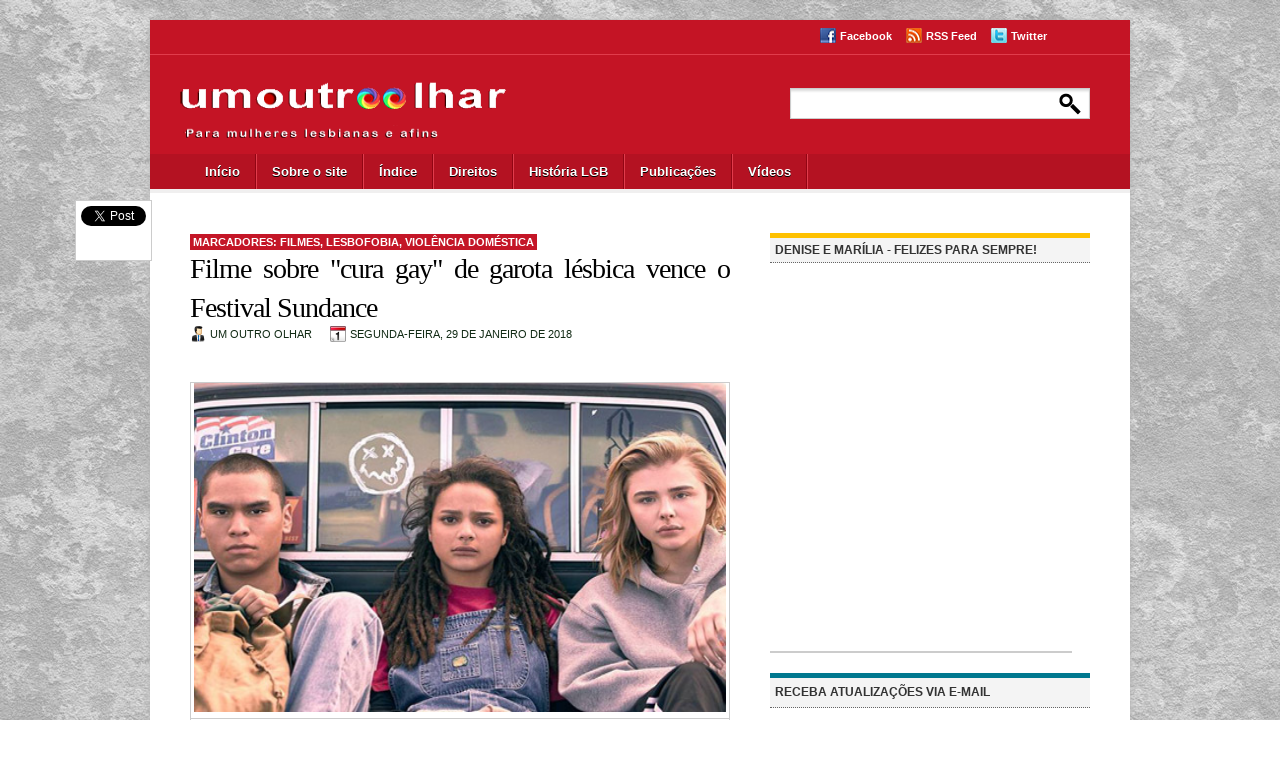

--- FILE ---
content_type: text/html; charset=UTF-8
request_url: https://www.umoutroolhar.com.br/2018/01/filme-sobre-cura-gay-de-garota-lesbica.html
body_size: 25666
content:
<!DOCTYPE html>
<html dir='ltr' xmlns='http://www.w3.org/1999/xhtml' xmlns:b='http://www.google.com/2005/gml/b' xmlns:data='http://www.google.com/2005/gml/data' xmlns:expr='http://www.google.com/2005/gml/expr'>
<head>
<link href='https://www.blogger.com/static/v1/widgets/2944754296-widget_css_bundle.css' rel='stylesheet' type='text/css'/>
<script async='async' src='//pagead2.googlesyndication.com/pagead/js/adsbygoogle.js'></script>
<script>
     (adsbygoogle = window.adsbygoogle || []).push({
          google_ad_client: "ca-pub-2928193162732015",
          enable_page_level_ads: true
     });
</script>
<meta content='IIkXiRqtuqkEUNL58xHHXyAD5yZ-gQtlTjcSr28hLFM' name='google-site-verification'/>
<meta content='text/html; charset=UTF-8' http-equiv='Content-Type'/>
<meta content='blogger' name='generator'/>
<link href='https://www.umoutroolhar.com.br/favicon.ico' rel='icon' type='image/x-icon'/>
<link href='https://www.umoutroolhar.com.br/2018/01/filme-sobre-cura-gay-de-garota-lesbica.html' rel='canonical'/>
<link rel="alternate" type="application/atom+xml" title="Um Outro Olhar - Atom" href="https://www.umoutroolhar.com.br/feeds/posts/default" />
<link rel="alternate" type="application/rss+xml" title="Um Outro Olhar - RSS" href="https://www.umoutroolhar.com.br/feeds/posts/default?alt=rss" />
<link rel="service.post" type="application/atom+xml" title="Um Outro Olhar - Atom" href="https://www.blogger.com/feeds/854548185983251777/posts/default" />

<link rel="alternate" type="application/atom+xml" title="Um Outro Olhar - Atom" href="https://www.umoutroolhar.com.br/feeds/4863208894318978968/comments/default" />
<!--Can't find substitution for tag [blog.ieCssRetrofitLinks]-->
<link href='https://blogger.googleusercontent.com/img/b/R29vZ2xl/AVvXsEiUuE1IUenokJYGy5sFg_D_IIvvW3gl3wyS_noGc6ue_7lZcVRIarjdYIU3Ulvhoas36zTQAgXjymHKBaLhs-dcajcpZg_WQSlBIhZMYRHPbIzW2v6E4P_0idoBNZwbVyHAkP5RHKumgZc/s640/sundance.jpg' rel='image_src'/>
<meta content='https://www.umoutroolhar.com.br/2018/01/filme-sobre-cura-gay-de-garota-lesbica.html' property='og:url'/>
<meta content='Filme sobre &quot;cura gay&quot; de garota lésbica vence o Festival Sundance ' property='og:title'/>
<meta content='Uma página sobre direitos LGB com enfoque na vivência lésbica. Notícias, artigos, vídeos, imagens.' property='og:description'/>
<meta content='https://blogger.googleusercontent.com/img/b/R29vZ2xl/AVvXsEiUuE1IUenokJYGy5sFg_D_IIvvW3gl3wyS_noGc6ue_7lZcVRIarjdYIU3Ulvhoas36zTQAgXjymHKBaLhs-dcajcpZg_WQSlBIhZMYRHPbIzW2v6E4P_0idoBNZwbVyHAkP5RHKumgZc/w1200-h630-p-k-no-nu/sundance.jpg' property='og:image'/>
<title>
Filme sobre "cura gay" de garota lésbica vence o Festival Sundance  | Um Outro Olhar
</title>
<style id='page-skin-1' type='text/css'><!--
/*
-----------------------------------------------
Blogger Template Style
Name:     NewsSite
Date:     June 2011
Updated by: Chica Blogger
URI: http://chicablogger.com
----------------------------------------------- */
/* Variable definitions
====================
<Variable name="bgcolor" description="Page Background Color"
type="color" default="#C4BFAC">
<Variable name="textcolor" description="Text Color"
type="color" default="#444">
<Variable name="linkcolor" description="Link Color"
type="color" default="#FE000A">
<Variable name="descriptioncolor" description="Blog Description Color"
type="color" default="#fff">
<Variable name="titlecolor" description="Post Title Color"
type="color" default="#000">
<Variable name="bordercolor" description="Border Color"
type="color" default="#ccc">
<Variable name="sidebarcolor" description="Sidebar Title Color"
type="color" default="#FFF">
<Variable name="sidebartextcolor" description="Sidebar Text Color"
type="color" default="#000">
<Variable name="visitedlinkcolor" description="Visited Link Color"
type="color" default="#1786B4">
<Variable name="bodyfont" description="Text Font"
type="font" default="normal normal 100% Arial, sans-serif">
*/
/* GENERAL */
*{
margin: 0;
padding: 0;
}
#navbar, #navbar-iframe, #PageList99 h2, #PageList1 h2, #LinkList1 h2, .home-link{
display: none;
}
body {
background: #FFF url(https://blogger.googleusercontent.com/img/b/R29vZ2xl/AVvXsEh9mVm6w6Otll2bYlT8W3Zf5dP69AQDVZPl6yktnaEaevrZhUCUJawtM-A_8qnI8JOR76kZ92pv7hvu1nm0o_kupNgyspZZVgWRGovea3UMFOn5dUeM_94YOuqA3xyaJGKyC4AzrC9wAqc/s0/main-background.jpg);
margin:0;
color:#444444;
font-size: /**/small;
text-align: left;
}
a:link {
color:#FE000A;
text-decoration:none;
}
a:visited {
color:#FE000A;
text-decoration:none;
}
a:hover {
color:#666666;
text-decoration:underline;
}
a img {
border-width:0;
}
/* HEADER */
#header-wrapper {
background: url(https://blogger.googleusercontent.com/img/b/R29vZ2xl/AVvXsEjAKMt7Hz0lU5prxqF6Wio7IEJ3G9XN1tmiL-VCdURSPbDgn_CyWgIuvdOwxWYsiYvzX02-lnEP0jPZcz3QjJGK9ILuaeNGOlrQWWNgFqqxiTt4qc4RVIPLECUCKeHHUUK30OY3ve2zYFQ/s0/header-background.png) repeat-x;
width:980px;
height: 173px;
}
#header-inner {
background-position: center;
margin-left: auto;
margin-right: auto;
}
#header-left {
float: left;
height: 80;
width: 550;
}
#header-right {
float: right;
height: 80;
width: 300;
}
#header {
text-align: left;
width:550px;
height: 80px;
}
#header h1 {
padding-top: 10px;
line-height:50px;
margin-left: 40px;
color: #FFF;
font-size: 44px;
font-family: Georgia, Times, sans-serif;
text-shadow:0 1px 0 #000;
max-width:500px;
}
#header a {
color: #FFF;
}
#header a:hover {
color: #FFF;
text-decoration: none;
}
#header .description {
margin-top: 0px;
margin-left: 45px;
max-width:500px;
color: #ffffff;
font-style: italic;
text-shadow:0 1px 0 #000;
}
#header img {
margin:0px 0 0 30px;
*margin:10px 0 0 30px;
height:90px;
}
/* TOP MENU */
#menucontainer, #LinkList1 {
width: 600px;
height: 35px;
}
#menu{
height: 35px;
width: 600px;
margin-left: 30px;
float: left;
margin-top: 8px;
}
#menu ul li{
display: inline;
list-style-type: none;
}
#menu li{
float:left;
list-style-type:none;
padding: 0px 15px 0px 15px;
margin-left: 0px;
border-right: 1px solid #CCCCCC;
}
#menu li a, #socialcontainer a{
color: #FFF;
font-weight: bold;
margin: 0;
font-size: 11px;
outline: none;
}
#menu li a:hover{
color: #FFF;
}
#socialcontainer {
float: right;
width: 300px;
height: 16px;
clear: both;
margin-top: -35px;
*margin-top: -30px;
margin-right: 10px;
}
#socialcontainer a {
padding: 0px 0 0px 0;
}
#socialcontainer img {
}
.orkutlink{
background: url(https://blogger.googleusercontent.com/img/b/R29vZ2xl/AVvXsEjuGriJBAf0XRNW0I8-BepTCV0ftv5nPlRAXZyr7zcl22AdOm9sqxttelpI0W2WJlv3peAtUGQwFaVh9UxBhzowKR9nEAWLg6cyFJMsJhUIRt0pUr3RTd4kd582UgnLLEzPYXM9I1oOcQQ/s0/orkut.jpg) no-repeat left;
padding-left: 20px;
margin-right: 10px;
}
.facebooklink{
background: url(https://blogger.googleusercontent.com/img/b/R29vZ2xl/AVvXsEhLSCkkhyphenhyphenje0wocwqWY7vrX66hruF_LmfYqFAUmaWuHkLoTyhA7UocQgFoAwcBs4GoLdZM867OL_Q55cAcz7Xi9b77FoDy9g541TfUxZCON9QejNuocmmr1lJpCGzLLhc3UCHybsKCDz10/s0/facebook.png) no-repeat left;
padding-left: 20px;
margin-right: 10px;
}
.rsslink{
background: url(https://blogger.googleusercontent.com/img/b/R29vZ2xl/AVvXsEiJBx5hlOigjnZ769sVjTCaP_qzlFVhDEzUddQ7je-z-pa0xfUGTXHVCvb_tyY036oULKQLiFDouqnoTH_XnQLKzC04d4BbPhuyD9bAyuBDM4AbN2kQVOmn2N7jCb6gzaoUqG52GEa8Lkg/s0/rss.png) no-repeat left;
padding-left: 20px;
margin-right: 10px;
}
.twitterlink {
background: url(https://blogger.googleusercontent.com/img/b/R29vZ2xl/AVvXsEj6qdtkzGKumA7iNlHw2tCuXJcT9RK9GF9KvQo9c8ObHsYV7xpoPC3YslflAJJphjNBUbyqMwwB7g5oSklTj0YMPP_LH0doPzqpGgrSasXmbR-qakEXdpmkxMpiGeJxUCJRiQHRfZEbfr4/s0/twitter.png) no-repeat left;
padding-left: 20px;
}
/* BOTTOM MENU */
#bottommenucontainer {
width: 940px;
height: 35px;
}
#bottom-menu {
height: 35px;
width: 940px;
margin-left: 40px;
float: left;
margin-top: 11px;
*margin-top: 19px;
}
#bottom-menu ul li{
display: inline;
list-style-type: none;
}
#bottom-menu li {
float:left;
list-style-type:none;
margin-left: 0px;
height: 35px;
padding: 10px 17px 10px 15px;
background: url(https://blogger.googleusercontent.com/img/b/R29vZ2xl/AVvXsEg6wXDVH3Dy5lEgajvc47FH6tE0KWejJp4bpGgdCvr-utqlqOeemtOHJBRS4HkzXlJvMz5KNMpz-oqBn7SD1dwwIdNXKFxzMFAZmG2_7YbcXqEONSlZbsARi34gK0QO76raGDKIerrIEJE/s0/menu-divider.png) no-repeat top right;
}
#bottom-menu li a{
color: #FFF;
font-weight: bold;
margin: 0;
text-shadow:0 1px 0 #000;
outline: none;
}
#bottom-menu li.selected, #bottom-menu li.selected:hover{
background: url(https://blogger.googleusercontent.com/img/b/R29vZ2xl/AVvXsEha5ShnKeYC6FHV4w8k_Sq4RVAUOIl0E4z2s_f0vEAoRL1mOFRmyTzQiyobAyLO-vOT9GH-AvANorT2WjfgFhaNzCQEQfQoHkxyA6olBSYS8pTg8G1FKM0A5XarfivG_2nqp0OavtoNnYs/s0/menu-current.png) repeat-x;
text-decoration: none;
}
#bottom-menu li.selected a, #bottom-menu li.selected a:hover{
text-decoration:none;
color: #000;
text-shadow:0 1px 0 #FFF;
}
#bottom-menu li:hover{
background: url(https://blogger.googleusercontent.com/img/b/R29vZ2xl/AVvXsEgkBWacQk2gdekw9o7hZFV7qSYg03E_9dEpy3ekmxP9R7TvfTnZKZmfLKANdzyhCGC0YFX5C32hDZz_bE_in-RbGiB0m1uGKa6VhuCkPIjgvpxULplM55mmu9NhqYdRUoOsJcr-ElWGlgk/s0/menu-hover.png) repeat-x;
}
#bottom-menu a:hover{
color: #FFF;
text-shadow:0 1px 0 #000;
text-decoration: none;
}
/* CONTAINERS */
#outer-wrapper {
width: 980px;
background-position: center;
margin:20px auto 20px;
text-align:left;
font: normal normal 100% Arial, sans-serif;
*border: 1px solid #b2b2b2;
-moz-box-shadow: 0 0 5px #b2b2b2;
-webkit-box-shadow: 0 0 5px #b2b2b2;
}
#content-wrapper {
width: 980px;
background: #FFF;
padding-bottom: 30px;
padding-top: 40px;
}
#main-wrapper {
width: 540px;
margin-left: 40px;
margin-top: 0px;
float: left;
word-wrap: break-word;
overflow: hidden;
}
#sidebar-wrapper {
width: 320px;
float: right;
word-wrap: break-word;
overflow: hidden;
margin-top: 0px;
margin-right: 40px;
}
#sidebar-wrapper2 {
width: 150px;
float: left;
margin-right: 30px;
margin-top: 0px;
word-wrap: break-word;
overflow: hidden;
}
/* HEADINGS*/
h1,h2, h3, h4 {
color: #000
line-height: 1.4em;
}
h1 {
font-size:30px;
}
h3 {
font-size:24px;
}
h3 {
font-size:20px;
}
h4 {
font-size:18px;
}
/* POSTS */
.post {
font-family: Helvetica, Arial, serif;
font-size: 14px;
text-align: justify;
border-bottom: 1px solid #DDD;
margin-bottom: 25px;
padding-bottom: 10px;
}
.post h3 {
margin: 0;
padding:0;
font-size:200%;
line-height:1.4em;
color:#000000;
font-family: Georgia, Times, sans-serif;
letter-spacing: -1px;
font-weight: 400;
}
.post h3 a, .post h3 a:visited, .post h3 strong {
display:block;
text-decoration:none;
color:#000000;
}
.post h3 strong, .post h3 a:hover {
color: #666666;
}
.post-body {
padding-top: 5px;
line-height:1.6em;
text-align: justify;
font-size:14px;
font-family: Helvetica, Arial, sans-serif;
}
.post-body blockquote {
line-height:1.3em;
background: url(https://blogger.googleusercontent.com/img/b/R29vZ2xl/AVvXsEi2TFt9DtaJup5PZUgkEMkEfwf_0SLJNaIRmdAgICev_rcVm38I63Lc8Uo223p7Om0FxEFik2K66NP3YCt_dbN5UusEtfKGY8ycKif8PEbclM4u203p6KmcZARVdlHBHKgU9-FrJP5u6i0/s0/blockquote.png) no-repeat top left;
padding: 0 0 0 40px;
font-style: italic;
}
.post-body p {
margin-bottom: 15px;
}
.post-body ul li {
list-style: url(https://blogger.googleusercontent.com/img/b/R29vZ2xl/AVvXsEgYYZSnM25pyrrKkirvLcxgUrbnJfSA0S5wLjnHELep0LNyOL34wu2chR5yfXPTePPt93XrifrKMEytogk7-lR8SLbO4QqoQmOWezDmYvOe5uHhg59TCbw09UlcvGaPbdjQ050kSfvxakM/s0/bullet.png);
}
.post-author {
color: #122B15;
background: url(https://blogger.googleusercontent.com/img/b/R29vZ2xl/AVvXsEjEGprVTGpTB4WQCEHM1T5thOhCCYczq6h6EWPy1UtPm9yGoCZyhhUamAYYTE1dCpWeDQhAst-8j5weu9kXPiRVfhM-AbhqeMjFe-JlQSramnmzfT0qfhQ65yt1eMRDmo38LIHNrMI8674/s0/User-male_16.png) no-repeat left center;
padding: 5px 0px 5px 20px;
margin-right: 15px;
}
.post-header-line-1 {
margin-top: 0px;
margin-bottom: 20px;
}
.post-labels {
padding: 2px 3px;
font-size: 11px;
text-transform: uppercase;
background: #C41627;
color: #FFF;
font-weight: bold;
}
.post-labels a {
color: #FFF;
text-transform: uppercase;
}
.date-header {
background: url(https://blogger.googleusercontent.com/img/b/R29vZ2xl/AVvXsEjQwIhwp3qmnbaeXfJj4kY1Y70AOWJ6LxD4L417j1vR-7W_TzE0PpaLvieeMU06yajoTx3oo-33pCh8uvixHf4Y8qw-aFRdEc71bemX0iH6xZCPMsKmfQaQ_N9uVBDD2AGXm8gN0ktOIVU/s0/calendar.png) no-repeat left center;
padding: 5px 0px 5px 20px;
}
.comment-link {
color: #122B15;
background: url(https://blogger.googleusercontent.com/img/b/R29vZ2xl/AVvXsEgD5mJ6WYzvMPmiBwjxqNKq_YNWvFvY-cuVHU56NgeQOGa8WskORDHfXPyv1ZtxVl7gMkeJ6L5Nts4CVYKTPf92iJ1lGzWtLAqZRwSEUZ7NqMn4kRrPzEPWkMizpY0arYiICgeMdmLIV5Y/s0/comment2.png) no-repeat left center;
padding: 5px 0px 5px 20px;
margin-left: 15px;
font-size: 11px;
text-transform: uppercase;
height: 16px;
}
.post-footer, .post-header {
margin: 0p;
color: #122B15;
line-height: 1.4em;
font-size: 11px;
text-transform: uppercase;
}
.post-footer {
margin-top: 20px;
margin-bottom: 20px;
}
.post-footer-line-2 {
margin-bottom: 10px;
}
.post img {border:none;
}
.post table{
border-collapse:collapse;
text-align: center;
margin: 0 1px;
}
.post table,th, td{
border: 1px solid #ccc;
}
.post th {
padding: 0 5px;
background: #F1F1F1;
}
.post blockquote {
margin:1em 20px;
}
.post blockquote p {
margin:.75em 0;
}
.readmorecontent {
background: #F4F4F4;
display: inline;
border: 1px solid #DDD;
padding: 0px 10px;
float: right;
border-radius: 13px;
-webkit-border-radius: 13px;
-moz-border-radius: 13px;
}
.readmorecontent a {
color: #666666;
text-shadow:0 1px 0 #FFF;
font-size: 10px;
text-transform: uppercase;
font-weight: bold;
}
.readmorecontent:hover {
background: #F1F1F1;
display: inline;
border: 1px solid #B1B1B1;
}
.readmorecontent a:hover, .readmorecontent:hover a {
text-decoration: none;
color: #000;
}
/* COMMENTS */
#comments{
clear:both;
float:left;
width: 540px;
margin:20px 0px 0px 0px;
padding:0px;
}
#comments h4 {
margin:1em 0;
font-weight: bold;
line-height: 1.4em;
color:#444444;
font-size:140%;
font-family: Georgia, Times, serif;
}
#comments a{
/*color:#666;*/
}
#comments p.notice{
margin:0 0 10px 0;
padding:0px;
text-align:center;
font-weight:bold;
}
.commentlist, .commentlist-destacado{
clear:both;
list-style:none;
margin:0 0 10px 0;
padding:0px;
}
.commentlist li, commentlist-destacado li{
clear:both;
padding:0px;
margin:10px 0 0px 0;
font-size:12px;
}
#comments .commentlist li div.comment-body {
background:#F9F9F9;
padding:10px;
border:1px solid #DDDDDD;
}
#comments .commentlist-destacado li div.comment-body{
background: #EFF8FB;
padding:10px;
border:1px solid #CEECF5;
}
#comments .commentlist li.pingback div.comment-body, #comments .commentlist li.trackback div.comment-body{
border:none;
}
#comments .commentlist li div.comment-author .avatar{
padding:0;
margin:0 10px 0 0;
float:left;
width:50px;
height:50px;
border:5px solid #E0E4CC;
}
cite.fn{
font-size:12px;
font-weight: bold;
font-style: normal;
}
.says{
margin-left:3px;
display:none;
}
.comment-meta{
margin-bottom:10px;
font-size:10px;
color:#000000;
text-transform: uppercase;
/*border-bottom:5px solid #E0E4CC;*/
}
.comment-meta a{
text-decoration:none;
color:#000000;
}
#comments .commentlist li p, #comments .commentlist-destacado li p{
padding:0;
margin:0 0 10px 0;
}
.comment p{
display:block;
}
.comment-author{
margin-top:0px;
margin-left:5px;
}
.avatar-image-container{
float:left;
width:40px;
height:40px;
background:#fff;
padding:1px;
border:1px solid #ccc;
margin-right:10px;
}
.avatar-image-container img { width:40px; height:40px; background: url(https://blogger.googleusercontent.com/img/b/R29vZ2xl/AVvXsEh5WvcWlHVW512BMwPZKVVv0aA7qoKMX6Q2z51FX-eX7Fv8AnnQX0J3-NyM-YDN8ALGBSP6KD1XIkqH3YxoVeqshWX37bgtu-PFCXv47gKRK8yfIRx-ryoP_5VqOJDFnezd78WtiSz9uv0/s0/no-avatar.png);
}
.comment-form{
width:552px !important;
max-width:552px !important;
}
#blog-pager-newer-link {
float: left;
}
#blog-pager-older-link {
float: right;
}
#blog-pager {
text-align: center;
clear: both;
}
.feed-links {
display: none;
clear: both;
line-height: 2.5em;
}
/* SIDEBAR CONTENT */
#search {
height: 31px;
width: 300px;
float: right;
background: url(https://blogger.googleusercontent.com/img/b/R29vZ2xl/AVvXsEgt8EhBGSPS-XLa3pceR5CuBFsHT6o7bcOqy3avfT-LeytsJwru65IuXAidZybsvTMFEXDfEvzPr4IHVumc7Ixz6HQtySxuzagQ9uKEx_jS-dXcMxPxCOHDNT8is5wtvwSYDRfJ43ZtrEg/s0/search.png) no-repeat top right;
margin: 25px 40px 0 0;
}
#q{
color: #969696;
background: transparent;
font-size: 0.9em;
margin: 4px 0 0 10px;
width: 200px;
border: none;
float: left;
height: 24px;
}
.submit {
width: 24px;
height: 24px;
margin: 5px 8px 0 0px;
outline: none;
float: right;
}
.searchbutton {
background: transparent;
border: none;
width: 65px;
height: 30px;
margin: 10px 0px 0 0px;
*margin: 10px 0px 0 5px;
outline: none;
float: right;
color: #FFF;
font-weight:bold;
font-size:10px;
text-transform: uppercase;
}
#sidebar {
line-height: 1.5em;
margin-top: 0px;
}
#sidebar h2 {
border-top: 5px solid #00788F;
}
#featured {
border-top: 5px solid #C41425;
background: #F4F4F4;
margin-top: 0;
font-family: Helvetica, Arial, Sans-Serif;
color: #333333;
font-size:12px;
border-bottom: 1px dotted #666666;
text-transform: uppercase;
padding: 5px;
}
.sidebar a {
color: #272727;
}
.sidebar a:hover {
color: #FE000A;
text-decoration: none;
}
.sidebar h2{
background: #F4F4F4;
margin-top: 0;
font-family: Helvetica, Arial, Sans-Serif;
color: #333333;
font-size:12px;
border-bottom: 1px dotted #666666;
text-transform: uppercase;
padding: 5px;
}
#sidebartop h2{
border-top: 5px solid #FEC100;
}
.sidebar ul, .sidebartop ul {
list-style:none;
margin:0 0 0;
padding:0 0 0;
}
.sidebar li, .sidebartop li {
margin:0;
padding: 5px 15px;
line-height:1.5em;
border-bottom: 1px dotted #CCC;
}
#sidebar .widget, #sidebartop .widget {
width: 320px;
margin-bottom: 20px;
margin-right: 0;
}
#social {
padding: 15px 5px 0px 0;
text-align: center;
height: 65px;
float: right;
}
#social img {
margin-right: 3px;
}
#sidebar-l {
float: left;
width: 150px;
border-top: 0;
margin-bottom: 20px;
margin-right: 0;
}
#sidebar-l h2 {
border-top: 5px solid #B1B1B1;
}
#sidebar-r {
float: right;
width: 150px;
border-top: 0;
margin-bottom: 20px;
margin-right: 0;
}
#sidebar-r h2 {
border-top: 5px solid #B1B1B1;
}
.main .Blog {
border-bottom-width: 0;
}
#PopularPosts1 .item-title {
*margin-top: -20px !important;
}
#PopularPosts1 .item-title a {
font-weight: bold;
font-family: Georgia, Times, serif;
margin-top: 0;
}
#PopularPosts1 li:hover{
background: #F8F8F8;
}
#PopularPosts1 .item-thumbnail li:hover{
*height: 77px;
}
.HTML h2{
margin-bottom: 15px;
}
/* PROFILE */
.profile-img {
float: left;
margin-top: 0;
margin-right: 5px;
margin-bottom: 5px;
margin-left: 0;
padding: 4px;
border: 1px solid #cccccc;
}
.profile-data {
margin:0;
text-transform:uppercase;
letter-spacing:.1em;
font: $postfooterfont;
color: #FFFFFF;
font-weight: bold;
line-height: 1.6em;
}
.profile-datablock {
margin:.5em 0 .5em;
}
.profile-textblock {
margin: 0.5em 0;
line-height: 1.6em;
}
.profile-link {
font: $postfooterfont;
text-transform: uppercase;
letter-spacing: .1em;
}
/* FOOTER */
#footer-wrapper {
width: 100%;
font-family: Helvetica;
background: #FFF;
}
#footer {
width:900px;
margin:0 auto;
padding: 10px 0 15px 0;
line-height: 1.6em;
}
.footer-col {
width: 175px;
padding: 10px 24px;
border-right: 1px dotted #666666;
}
.footer-col, .footer-col a {
color: #666666;
}
.footer-col a:hover {
color: #FE000A;
text-decoration: none;
}
.footer-col h2 {
margin: 0 0 10px 0;
color: #333333;
text-transform: none;
letter-spacing: 0;
margin-bottom: 15px;
font-size: 12px;
text-transform: uppercase;
font-weight: bold;
}
.footer-col ul {
list-style:none;
margin:0;
padding:0 0 0;
}
.footer-col ul li {
margin:0;
padding-top:0;
padding-$endSide:0;
padding-bottom:.25em;
line-height:1.6em;
}
#footer-col1 {
float: left;
}
#footer-col2 {
float: left;
}
#footer-col3 {
float: left;
}
#footer-col4 {
float: left;
margin-right: 0;
border-right: 0;
}
.title-footer {
border-bottom: 1px solid #1A1A1A;
width:875px;
margin: 0 auto;
color: #000;
font-style: italic;
font-size: 24px;
font-family:Georgia,Times,serif;
padding-left: 25px;
}
#credit-wrapper{
background: #1A1A1A;
height: 20px;
padding: 20px 0;
margin-top: 0px;
font-family: Helvetica, arial, sans-serif;
}
#credit {
width: 900px;
margin: 0 auto;
color: #FFF;
text-align: center;
}
#credit a {
color: #FFF;
}
/* TIPTIP */
/* TipTip CSS - Version 1.2 */
#tiptip_holder {
display: none;
position: absolute;
top: 0;
left: 0;
z-index: 99999;
}
#tiptip_holder.tip_top {
padding-bottom: 5px;
}
#tiptip_holder.tip_bottom {
padding-top: 5px;
}
#tiptip_holder.tip_right {
padding-left: 5px;
}
#tiptip_holder.tip_left {
padding-right: 5px;
}
#tiptip_content {
font-family: Arial, sans-serif;
font-size: 11px;
color: #fff;
text-shadow: 0 0 2px #000;
padding: 4px 8px;
border: 1px solid rgba(255,255,255,0.25);
background-color: rgb(25,25,25);
background-color: rgba(25,25,25,0.92);
*background-color: #000;
background-image: -webkit-gradient(linear, 0% 0%, 0% 100%, from(transparent), to(#000));
border-radius: 3px;
-webkit-border-radius: 3px;
-moz-border-radius: 3px;
box-shadow: 0 0 3px #555;
-webkit-box-shadow: 0 0 3px #555;
-moz-box-shadow: 0 0 3px #555;
}
#tiptip_arrow, #tiptip_arrow_inner {
position: absolute;
border-color: transparent;
border-style: solid;
border-width: 6px;
height: 0;
width: 0;
}
#tiptip_holder.tip_top #tiptip_arrow {
border-top-color: #fff;
border-top-color: rgba(255,255,255,0.35);
}
#tiptip_holder.tip_bottom #tiptip_arrow {
border-bottom-color: #fff;
border-bottom-color: rgba(255,255,255,0.35);
}
#tiptip_holder.tip_right #tiptip_arrow {
border-right-color: #fff;
border-right-color: rgba(255,255,255,0.35);
}
#tiptip_holder.tip_left #tiptip_arrow {
border-left-color: #fff;
border-left-color: rgba(255,255,255,0.35);
}
#tiptip_holder.tip_top #tiptip_arrow_inner {
margin-top: -7px;
margin-left: -6px;
border-top-color: rgb(25,25,25);
border-top-color: rgba(25,25,25,0.92);
}
#tiptip_holder.tip_bottom #tiptip_arrow_inner {
margin-top: -5px;
margin-left: -6px;
border-bottom-color: rgb(25,25,25);
border-bottom-color: rgba(25,25,25,0.92);
}
#tiptip_holder.tip_right #tiptip_arrow_inner {
margin-top: -6px;
margin-left: -5px;
border-right-color: rgb(25,25,25);
border-right-color: rgba(25,25,25,0.92);
}
#tiptip_holder.tip_left #tiptip_arrow_inner {
margin-top: -6px;
margin-left: -7px;
border-left-color: rgb(25,25,25);
border-left-color: rgba(25,25,25,0.92);
}
/* Webkit Hacks  */
@media screen and (-webkit-min-device-pixel-ratio:0) {
#tiptip_content {
padding: 4px 8px 5px 8px;
background-color: rgba(45,45,45,0.88);
}
#tiptip_holder.tip_bottom #tiptip_arrow_inner {
border-bottom-color: rgba(45,45,45,0.88);
}
#tiptip_holder.tip_top #tiptip_arrow_inner {
border-top-color: rgba(20,20,20,0.92);
}
}
/* Styles for the slideshow */
.crosscol {
background: #000;
width: 540px;
height: 280px;
padding: 0;
margin-top: 16px;
margin-bottom: 40px;
}
#s3slider {
width: 580px; /* important to be same as image width */
height: 280px; /* important to be same as image height */
position: relative; /* important */
overflow: hidden; /* important */
left: 0px;
}
#s3sliderContent {
width: 540px; /* important to be same as image width or wider */
position: absolute; /* important */
margin-left: 0; /* important */
}
@media screen and (-webkit-min-device-pixel-ratio:0) {
#s3sliderContent {
}
}
.s3sliderImage {
float: left; /* important */
position: relative; /* important */
display: none; /* important */
list-style: none;
}
.s3sliderImage span {
position: absolute; /* important */
left: 0;
font: 12px Arial, Helvetica, sans-serif;
padding: 10px 20px 15px 20px;
width: 500px;
background-color: #000;
filter: alpha(opacity=70); /* here you can set the opacity of box with text */
-moz-opacity: 0.7; /* here you can set the opacity of box with text */
-khtml-opacity: 0.7; /* here you can set the opacity of box with text */
opacity: 0.7; /* here you can set the opacity of box with text */
color: #fff;
display: none; /* important */
bottom: 0;
/*
if you put
top: 0; -> the box with text will be shown at the top of the image
if you put
bottom: 0; -> the box with text will be shown at the bottom of the image
*/
}
.s3sliderImage strong a{
color: #FFF;
font-family: 'Helvetica', arial, sans-serif;
font-size:14px;
text-transform: uppercase;
font-weight: bold;
}
.s3sliderImage strong a:hover{
text-decoration: none;
}
.clear {
clear: both;
}
.post-body img {max-width:99% !important;}
Img {border:none;}Img {border:none;}
--></style>
<script src="//ajax.googleapis.com/ajax/libs/jquery/1.3.2/jquery.min.js" type="text/javascript"></script>
<script type='text/javascript'>
//<![CDATA[
$(function(){
$(".tooltip").tipTip();
});
//]]>
</script>
<script type='text/javascript'>
summary_noimg = 350;
summary_img = 300;
img_thumb_height = 100;
img_thumb_width = 100; 
</script>
<script type='text/javascript'>
//<![CDATA[

function removeHtmlTag(strx,chop){ 
	if(strx.indexOf("<")!=-1)
	{
		var s = strx.split("<"); 
		for(var i=0;i<s.length;i++){ 
			if(s[i].indexOf(">")!=-1){ 
				s[i] = s[i].substring(s[i].indexOf(">")+1,s[i].length); 
			} 
		} 
		strx =  s.join(""); 
	}
	chop = (chop < strx.length-1) ? chop : strx.length-2; 
	while(strx.charAt(chop-1)!=' ' && strx.indexOf(' ',chop)!=-1) chop++; 
	strx = strx.substring(0,chop-1); 
	return strx+'...'; 
}

function createSummaryAndThumb(pID){
	var div = document.getElementById(pID);
	var imgtag = "";
	var img = div.getElementsByTagName("img");
	var summ = summary_noimg;
	if(img.length>=1) {	
		imgtag = '<span style="float:left; padding:0px 10px 5px 0px;"><img src="'+img[0].src+'" width="'+img_thumb_width+'px" height="'+img_thumb_height+'px"/></span>';
		summ = summary_img;
	}
	
	var summary = imgtag + '<div>' + removeHtmlTag(div.innerHTML,summ) + '</div>';
	div.innerHTML = summary;
}

//]]>
</script>
<script src='https://ajax.googleapis.com/ajax/libs/jquery/1.6.2/jquery.min.js' type='text/javascript'></script>
<script type='text/javascript'>
$(function() {
var offset = $("#fblog-box").offset();
var topPadding = 60;
$(window).scroll(function() {
if ($(window).scrollTop() > offset.top) {
$("#fblog-box").stop().animate({
marginTop: $(window).scrollTop() - offset.top + topPadding
});
} else {
$("#fblog-box").stop().animate({
marginTop: 0
});
};
});
});
</script>
<script src="//platform.twitter.com/widgets.js" type="text/javascript"></script>
<script src='https://apis.google.com/js/plusone.js' type='text/javascript'>
{lang: 'pt-BR'}
</script>
<style type='text/css'>
#floating-fblog {width:60px;}
#fblog-box {border:1px solid #ccc; padding:5px; background:#fff; z-index:9999; display:block; position:absolute; top:200px; float:left; margin:0 0 0 -115px; text-align:center;}
#fblog-box div {margin:0 0 5px;}
</style>
<link href='https://www.blogger.com/dyn-css/authorization.css?targetBlogID=854548185983251777&amp;zx=dbf29247-5287-4d3e-b00e-0e29b73cace9' media='none' onload='if(media!=&#39;all&#39;)media=&#39;all&#39;' rel='stylesheet'/><noscript><link href='https://www.blogger.com/dyn-css/authorization.css?targetBlogID=854548185983251777&amp;zx=dbf29247-5287-4d3e-b00e-0e29b73cace9' rel='stylesheet'/></noscript>
<meta name='google-adsense-platform-account' content='ca-host-pub-1556223355139109'/>
<meta name='google-adsense-platform-domain' content='blogspot.com'/>

<!-- data-ad-client=ca-pub-2928193162732015 -->

<link rel="stylesheet" href="https://fonts.googleapis.com/css2?display=swap&family=Source+Sans+Pro&family=Rock+Salt&family=Miriam+Libre&family=Ubuntu&family=Handlee&family=Kanit&family=Sigmar+One&family=Anton&family=Bangers&family=Signika+Negative&family=Secular+One&family=Calibri&family=Vidaloka&family=Open+Sans&family=Patua+One&family=Roboto"></head>
<body>
<div id='fb-root'></div>
<script>(function(d, s, id) {
  var js, fjs = d.getElementsByTagName(s)[0];
  if (d.getElementById(id)) return;
  js = d.createElement(s); js.id = id;
  js.src = "//connect.facebook.net/pt_BR/all.js#xfbml=1";
  fjs.parentNode.insertBefore(js, fjs);
}(document, 'script', 'facebook-jssdk'));</script>
<div id='background'>
<div id='outer-wrapper'><div id='main-outer'>
<!-- skip links for text browsers -->
<span id='skiplinks' style='display:none;'>
<a href='#main'>skip to main </a> |
      <a href='#sidebar'>skip to sidebar</a>
</span>
<div id='header-wrapper'>
<div id='menucontainer'>
<div class='menu no-items section' id='menu'></div>
</div>
<div id='socialcontainer'>
<span class='facebooklink'><a class='tooltip' href='http://www.facebook.com/1OutroOlhar' title='Facebook'> Facebook</a></span>
<span class='rsslink'><a class='tooltip' href='http://feeds.feedburner.com/~r/com/rlaV/~6/1' title='Feed RSS'> RSS Feed</a></span>
<span class='twitterlink'><a class='tooltip' href='http://twitter.com/umoutroolhar' title='Twitter'> Twitter</a></span>
</div>
<div style='clear:both'></div>
<div id='header-left'>
<div class='header section' id='header'><div class='widget Header' data-version='1' id='Header1'>
<div id='header-inner'>
<a href='https://www.umoutroolhar.com.br/' style='display: block'>
<img alt='Um Outro Olhar' height='100px; ' id='Header1_headerimg' src='https://blogger.googleusercontent.com/img/b/R29vZ2xl/AVvXsEhzZHXdG9kxQ4dyC9oe0oC_e3Maym8HexpYkr5grEEvuhIN7FE-TxEhpzVkKoYpfuAEKohaWtEhmNJGvO0Q5jRX30aTSuKHSWBnGPjqra9lA6Fzwn7WP_zDqwx0PJ2F98bHWor2ikSSTow/s1600-r/loguoorainbow3.png' style='display: block' width='521px; '/>
</a>
</div>
</div></div>
</div>
<div id='header-right'>
<div id='search'>
<form action='https://www.umoutroolhar.com.br/search/' id='searchform' method='get'>
<input class='searchtext' id='q' name='q'/>
<input class='submit' name='submit' src='https://blogger.googleusercontent.com/img/b/R29vZ2xl/AVvXsEhgGSfF6hUz-Oc_7Wb35c2G7a6YPVrLIxlDTv2YFMfGz18bpRPPK7AJwYPxY13pnZIn1tODYbI_DdPBulVmhxOwC9xz32IKqKtZTZEieW-2cM9osfdY2v1JuaqQKEwlAo5vgW94xtUlY-E/s0/spacer.gif' type='image'/></form>
</div>
</div>
<div style='clear: both'></div>
<div id='bottommenucontainer'>
<div class='bottom-menu section' id='bottom-menu'><div class='widget PageList' data-version='1' id='PageList99'>
<h2>Páginas</h2>
<div class='widget-content'>
<ul>
<li><a href='https://www.umoutroolhar.com.br/'>Início</a></li>
<li><a href='https://www.umoutroolhar.com.br/p/sobre-o-site_29.html'>Sobre o site</a></li>
<li><a href='https://www.umoutroolhar.com.br/p/indice.html'>Índice</a></li>
<li><a href='https://www.umoutroolhar.com.br/p/direitos_22.html'>Direitos</a></li>
<li><a href='https://www.umoutroolhar.com.br/p/a-reuniao-das-mulheres-do-somos-sp-para.html'>História LGB</a></li>
<li><a href='https://www.umoutroolhar.com.br/p/publicacoes.html'>Publicações</a></li>
<li><a href='https://www.umoutroolhar.com.br/p/videos.html'>Vídeos</a></li>
</ul>
<div class='clear'></div>
</div>
</div></div>
</div>
</div>
<div id='content-wrapper'>
<div id='main-wrapper'>
<div class='main section' id='main'><div class='widget HTML' data-version='1' id='HTML5'>
<div class='widget-content'>
<div id="audimaWidget"></div>
<script src="//audio.audima.co/audima-widget.js" defer="defer" ></script>
</div>
<div class='clear'></div>
</div><div class='widget Blog' data-version='1' id='Blog1'>
<div class='blog-posts hfeed'>
<!--Can't find substitution for tag [defaultAdStart]-->

        <div class="date-outer">
      

        <div class="date-posts">
      
<div class='post-outer'>
<div class='post hentry'>
<span class='post-labels'>
Marcadores:
<a href='https://www.umoutroolhar.com.br/search/label/filmes' rel='tag'>filmes</a>,
<a href='https://www.umoutroolhar.com.br/search/label/lesbofobia' rel='tag'>lesbofobia</a>,
<a href='https://www.umoutroolhar.com.br/search/label/viol%C3%AAncia%20dom%C3%A9stica' rel='tag'>violência doméstica</a>
</span>
<a name='4863208894318978968'></a>
<h3 class='post-title entry-title'>
Filme sobre "cura gay" de garota lésbica vence o Festival Sundance 
</h3>
<div class='post-header'>
<div class='post-header-line-1'>
<span class='post-author vcard'>
<span class='fn'>Um Outro Olhar</span>
</span>
<span class='date-header'>
<script>var ultimaFecha = 'segunda-feira, 29 de janeiro de 2018';</script>
segunda-feira, 29 de janeiro de 2018
</span>
<span class='post-comment-link'>
</span>
</div>
</div>
<div class='post-body entry-content'>
<p>
<table align="center" cellpadding="0" cellspacing="0" class="tr-caption-container" style="margin-left: auto; margin-right: auto; text-align: center;"><tbody>
<tr><td style="text-align: center;"><a href="https://blogger.googleusercontent.com/img/b/R29vZ2xl/AVvXsEiUuE1IUenokJYGy5sFg_D_IIvvW3gl3wyS_noGc6ue_7lZcVRIarjdYIU3Ulvhoas36zTQAgXjymHKBaLhs-dcajcpZg_WQSlBIhZMYRHPbIzW2v6E4P_0idoBNZwbVyHAkP5RHKumgZc/s1600/sundance.jpg" imageanchor="1" style="margin-left: auto; margin-right: auto;"><img border="0" data-original-height="280" data-original-width="540" height="329" src="https://blogger.googleusercontent.com/img/b/R29vZ2xl/AVvXsEiUuE1IUenokJYGy5sFg_D_IIvvW3gl3wyS_noGc6ue_7lZcVRIarjdYIU3Ulvhoas36zTQAgXjymHKBaLhs-dcajcpZg_WQSlBIhZMYRHPbIzW2v6E4P_0idoBNZwbVyHAkP5RHKumgZc/s640/sundance.jpg" width="640" /></a></td></tr>
<tr><td class="tr-caption" style="text-align: center;">Forrest Goodluck, Sahsa Lane e Choe Grace Moretz em cena de 'The Miseducation of Cameron Post'&nbsp;</td></tr>
</tbody></table>
<br />
<span style="font-size: x-large;">Drama sobre garota lésbica forçada à 'cura gay' é vencedor em Sundance<br /></span><br />
<div>
<div style="text-align: justify;">
O longa <b>'The Miseducation of Cameron Post'</b> (a deseducação de Cameron Post), drama que se passa num centro de conversão para homossexuais, foi o vencedor do principal prêmio no <a href="http://www1.folha.uol.com.br/ilustrada/2018/01/1951625-weinstein-e-passado-diz-robert-redford-na-abertura-de-sundance.shtml">Festival Sundance</a>.&nbsp;Maior vitrine do cinema independente, a mostra anunciou seus vencedores neste sábado (27).</div>
<div style="text-align: justify;">
<br /></div>
<div style="text-align: justify;">
Ambientado em 1993, 'The Miseducation' traz a atriz Chloe Grace Moretz ("Deixe-Me Entrar") no papel de uma adolescente que é flagrada fazendo sexo com outra garota.</div>
<div style="text-align: justify;">
<br /></div>
<div style="text-align: justify;">
Seus tios a forçam a se submeter a uma terapia que supostamente converte homossexuais. O drama, dirigido por Desiree Akhavan, levou o grande prêmio do júri entre os filmes americanos.</div>
<div style="text-align: justify;">
<br /></div>
<div style="text-align: justify;">
Já o prêmio do público nesta categoria foi para "Burden", estreia na direção do ator Andrew Heckler. Seu filme fala de um ex-membro da Ku Klux Klan que começa a mudar de vida ao se apaixonar por uma mãe solteira.</div>
<div style="text-align: justify;">
<br /></div>
<div style="text-align: justify;">
Entre os filmes internacionais, o vencedor do prêmio do júri foi "Kelebekler", filme turco sobre três irmãos que se reaproximam do pai.</div>
<div style="text-align: justify;">
<br /></div>
<div style="text-align: justify;">
O prêmio do público foi para o dinamarquês "Den skyldige", sobre um ex-policial que precisa salvar uma mulher sequestrada.</div>
<div style="text-align: justify;">
<br /></div>
<div style="text-align: justify;">
O Brasil participava do festival com dois títulos &#8211;"Benzinho", de Gustavo Pizzi, e "Ferrugem", de Aly Muritiba&#8211;, mas não levou prêmios.<br />
<br />
<b style="background-color: #eeeeee;">Fonte: Folha Ilustrada, 28/01/2018</b></div>
</div>
<br />
<div style="float: center;">
<script type="text/javascript">
    google_ad_client = "ca-pub-2928193162732015";
    google_ad_slot = "9332391444";
    google_ad_width = 500;
    google_ad_height = 90;
</script>
<!-- UOO2 -->
<script src="//pagead2.googlesyndication.com/pagead/show_ads.js" type="text/javascript">
</script></div>
<br />
</p>
<div style='clear: both;'></div>
</div>
<div class='post-footer'>
<span class='item-control blog-admin pid-689145327'>
<a class='tooltip' href='https://www.blogger.com/post-edit.g?blogID=854548185983251777&postID=4863208894318978968&from=pencil' title='Editar post'>
<img alt="" class="icon-action" height="18" src="//img2.blogblog.com/img/icon18_edit_allbkg.gif" width="18">
</a>
</span>
<div class='post-footer-line post-footer-line-1'>
</div>
</div>
<div class='post-footer-line post-footer-line-2'>
<span class='reaction-buttons'>
<table border='0' cellpadding='0' cellspacing='0' width='100%'><tr>
<td class='reactions-label-cell' nowrap='nowrap' valign='top' width='1%'>
<span class='reactions-label'>
</span>&#160;</td>
<td><iframe allowtransparency='true' class='reactions-iframe' frameborder='0' name='reactions' scrolling='no' src=''></iframe></td>
</tr></table>
</span>
</div>
<div class='post-footer-line post-footer-line-3'>
<div id='floating-fblog'>
<div id='fblog-box'>
<div><a class='twitter-share-button' data-count='vertical' data-lang='en' data-related='ferramentasblog:Aprende como criar um Blog - Blogger ou WordPress [ Ferramentas Blog ]' data-text='Filme sobre "cura gay" de garota lésbica vence o Festival Sundance ' data-url='https://www.umoutroolhar.com.br/2018/01/filme-sobre-cura-gay-de-garota-lesbica.html' data-via='ferramentasblog' href='http://twitter.com/share'>Tweet</a></div>
<div><g:plusone size='tall'></g:plusone></div>
<div><div id='fb-root'></div><fb:like font='arial' href='https://www.umoutroolhar.com.br/2018/01/filme-sobre-cura-gay-de-garota-lesbica.html' layout='box_count' send='true' show_faces='false' width='54'></fb:like></div>
</div>
</div>
<span class='post-icons'>
</span>
<div class='post-share-buttons'>
<span class='post-location'>
</span>
</div>
</div>
</div>
<div class='comments' id='comments'>
<a name='comments'></a>
<h4>
0
comentários:
        
</h4>
<p class='comment-footer'>
<div class='comment-form'>
<a name='comment-form'></a>
<h4 id='comment-post-message'>Postar um comentário</h4>
<p>
</p>
<a href='https://www.blogger.com/comment/frame/854548185983251777?po=4863208894318978968&hl=pt-BR&saa=85391&origin=https://www.umoutroolhar.com.br' id='comment-editor-src'></a>
<iframe allowtransparency='true' class='blogger-iframe-colorize blogger-comment-from-post' frameborder='0' height='300' id='comment-editor' name='comment-editor' src='' width='100%'></iframe>
<!--Can't find substitution for tag [post.friendConnectJs]-->
<script src='https://www.blogger.com/static/v1/jsbin/2830521187-comment_from_post_iframe.js' type='text/javascript'></script>
<script type='text/javascript'>
      BLOG_CMT_createIframe('https://www.blogger.com/rpc_relay.html', '0');
    </script>
</div>
</p>
<div id='backlinks-container'>
<div id='Blog1_backlinks-container'>
</div>
</div>
</div>
</div>

      </div></div>
    
<!--Can't find substitution for tag [adEnd]-->
</div>
<div class='blog-pager' id='blog-pager'>
<span id='blog-pager-newer-link'>
<a class='blog-pager-newer-link tooltip' href='https://www.umoutroolhar.com.br/2018/02/britanica-assume-lesbianidade-aos-91.html' id='Blog1_blog-pager-newer-link' title='Postagem mais recente'>&#171; Postagem mais recente</a>
</span>
<span id='blog-pager-older-link'>
<a class='blog-pager-older-link tooltip' href='https://www.umoutroolhar.com.br/2018/01/corte-interamericana-determina-que-20-paises-reconhecam-casamento-igualitario.html' id='Blog1_blog-pager-older-link' title='Postagem mais antiga'>Postagem mais antiga &#187;</a>
</span>
<a class='home-link' href='https://www.umoutroolhar.com.br/'>Página inicial</a>
</div>
<div class='clear'></div>
<div class='post-feeds'>
<div class='feed-links'>
Assinar:
<a class='feed-link' href='https://www.umoutroolhar.com.br/feeds/4863208894318978968/comments/default' target='_blank' type='application/atom+xml'>Postar comentários (Atom)</a>
</div>
</div>
</div><div class='widget HTML' data-version='1' id='HTML3'><script>
var linkwithin_site_id = 1049693;
</script>
<script src="//www.linkwithin.com/widget.js"></script>
<a href="http://www.linkwithin.com/"><img src="https://lh3.googleusercontent.com/blogger_img_proxy/AEn0k_ua1QAHC_jSXDxhsYnFAdGd8Mt_j0ZxgMznSJos_Ptk4LBoQp0NgKFtEp_9E3XgwMDoxpkKzo3cEQARrsJVbdUUUkR3E5Gl=s0-d" alt="Related Posts Plugin for WordPress, Blogger..." style="border: 0"></a><script>linkwithin_text='Você também pode gostar de:'</script></div></div>
</div>
<div id='sidebar-wrapper'>
<div class='sidebar section' id='sidebartop'><div class='widget HTML' data-version='1' id='HTML4'>
<h2 class='title'>Denise e Marília - Felizes para Sempre!</h2>
<div class='widget-content'>
<iframe width="360" height="315" src="https://www.youtube.com/embed/iKoJO7QIMWo" title="YouTube video player" frameborder="0" allow="accelerometer; autoplay; clipboard-write; encrypted-media; gyroscope; picture-in-picture" allowfullscreen></iframe>
</div>
<div class='clear'></div>
</div><div class='widget HTML' data-version='1' id='HTML9'>
<div class='widget-content'>
<script type="text/javascript" src="//makingdifferent.github.io/blogger-widgets/cb.js"></script>
<script type="text/javascript">function r(f){/in/.test(document.readyState)?setTimeout('r('+f+')',9):f()}; r(function(){new ConversionsBox("Gostou do conteúdo? Então, curta nossa página","http://www.facebook.com/1OutroOlhar");});</script>
</div>
<div class='clear'></div>
</div><div class='widget HTML' data-version='1' id='HTML6'>
<div class='widget-content'>
<div class="fb-like-box" data-href="http://www.facebook.com/1OutroOlhar" data-width="300" data-height="290" data-show-faces="true" data-stream="false" data-header="true"></div>
</div>
<div class='clear'></div>
</div><div class='widget HTML' data-version='1' id='HTML12'>
<div class='widget-content'>
<script type="text/javascript" src="//www.livrariacultura.com.br/scripts/cultura/externo/espalhe_cultura/?idlink=11090&amp;idanuncio=5157"></script>
</div>
<div class='clear'></div>
</div><div class='widget HTML' data-version='1' id='HTML11'>
<div class='widget-content'>
<!-- Include the Google Friend Connect javascript library. -->
<script type="text/javascript" src="//www.google.com/friendconnect/script/friendconnect.js"></script>
<!-- Define the div tag where the gadget will be inserted. -->
<div id="div-4426628315935299032" style="width:300px;border:1px solid #cccccc;"></div>
<!-- Render the gadget into a div. -->
<script type="text/javascript">
var skin = {};
skin['BORDER_COLOR'] = '#cccccc';
skin['ENDCAP_BG_COLOR'] = '#f4f4f4';
skin['ENDCAP_TEXT_COLOR'] = '#f4f4f4';
skin['ENDCAP_LINK_COLOR'] = '#ff0000';
skin['ALTERNATE_BG_COLOR'] = '#ffffff';
skin['CONTENT_BG_COLOR'] = '#ffffff';
skin['CONTENT_LINK_COLOR'] = '#0000cc';
skin['CONTENT_TEXT_COLOR'] = '#333333';
skin['CONTENT_SECONDARY_LINK_COLOR'] = '#ff6666';
skin['CONTENT_SECONDARY_TEXT_COLOR'] = '#666666';
skin['CONTENT_HEADLINE_COLOR'] = '#333333';
skin['NUMBER_ROWS'] = '10';
google.friendconnect.container.setParentUrl('/' /* location of rpc_relay.html and canvas.html */);
google.friendconnect.container.renderMembersGadget(
 { id: 'div-4426628315935299032',
   site: '11916057456477074120' },
  skin);
</script>
</div>
<div class='clear'></div>
</div></div>
<div class='sidebar section' id='sidebar'><div class='widget HTML' data-version='1' id='HTML15'>
<h2 class='title'>Receba atualizações via e-mail</h2>
<div class='widget-content'>
<form style="border:1px solid #ccc;padding:3px;text-align:center;" action="http://feedburner.google.com/fb/a/mailverify" method="post" target="popupwindow" onsubmit="window.open('http://feedburner.google.com/fb/a/mailverify?uri=com/rlav', 'popupwindow', 'scrollbars=yes,width=300,height=200');return true"><p>Cadastre seu e-mail:</p><p><input type="text" style="width:250px" name="email"/></p><input type="hidden" value="com/rlaV" name="uri"/><input type="hidden" name="loc" value="pt_BR"/><input type="submit" value="Assinar" /><p>Delivered by <a href="http://feedburner.google.com" target="_blank">FeedBurner</a></p></form>
</div>
<div class='clear'></div>
</div></div>
<div class='sidebar section' id='sidebar-l'><div class='widget FeaturedPost' data-version='1' id='FeaturedPost1'>
<h2 class='title'>Postagem em destaque</h2>
<div class='post-summary'>
<h3><a href='https://www.umoutroolhar.com.br/2023/12/memoria-lesbiana-41-anos-de.html'>Memória Lesbiana: 43 anos de Chanacomchana</a></h3>
<p>
Há 43 anos era lançado o primeiro número da coleção Chanacomchana, produzida e editada por Míriam Martinho em colaboração com outras ativist...
</p>
<img class='image' src='https://blogger.googleusercontent.com/img/b/R29vZ2xl/AVvXsEihYB_HCIXgyDdMwCoLmMtMnoc3dzyCOLTzANTM4jD4q9dj0-Wc5tVS2Uc_zX3uAUoh8nu_AGPSTfBr0F6XcAH7l4pLNAC3eII1QpebjnvSw20CN1lWNlW-6BhXs-M5-lqaufVR4iou_aXgwZZhsKpyOKuGyxUhX88LGE2mF0-elBtjQRfZf9fkCoDc38hv/s320/Chanacomchana%2043%20anos.jpg'/>
</div>
<style type='text/css'>
    .image {
      width: 100%;
    }
  </style>
<div class='clear'></div>
</div><div class='widget HTML' data-version='1' id='HTML2'>
<h2 class='title'>Tradutor</h2>
<div class='widget-content'>
<div id="google_translate_element"></div><script>
function googleTranslateElementInit() {
  new google.translate.TranslateElement({
    pageLanguage: 'pt',
    layout: google.translate.TranslateElement.InlineLayout.SIMPLE
  }, 'google_translate_element');
}
</script><script src="//translate.google.com/translate_a/element.js?cb=googleTranslateElementInit"></script>
</div>
<div class='clear'></div>
</div><div class='widget Navbar' data-version='1' id='Navbar1'><script type="text/javascript">
    function setAttributeOnload(object, attribute, val) {
      if(window.addEventListener) {
        window.addEventListener('load',
          function(){ object[attribute] = val; }, false);
      } else {
        window.attachEvent('onload', function(){ object[attribute] = val; });
      }
    }
  </script>
<div id="navbar-iframe-container"></div>
<script type="text/javascript" src="https://apis.google.com/js/platform.js"></script>
<script type="text/javascript">
      gapi.load("gapi.iframes:gapi.iframes.style.bubble", function() {
        if (gapi.iframes && gapi.iframes.getContext) {
          gapi.iframes.getContext().openChild({
              url: 'https://www.blogger.com/navbar/854548185983251777?po\x3d4863208894318978968\x26origin\x3dhttps://www.umoutroolhar.com.br',
              where: document.getElementById("navbar-iframe-container"),
              id: "navbar-iframe"
          });
        }
      });
    </script><script type="text/javascript">
(function() {
var script = document.createElement('script');
script.type = 'text/javascript';
script.src = '//pagead2.googlesyndication.com/pagead/js/google_top_exp.js';
var head = document.getElementsByTagName('head')[0];
if (head) {
head.appendChild(script);
}})();
</script>
</div></div>
<div class='sidebar section' id='sidebar-r'><div class='widget PopularPosts' data-version='1' id='PopularPosts1'>
<h2>Postagens + populares</h2>
<div class='widget-content popular-posts'>
<ul>
<li>
<div class='item-thumbnail-only'>
<div class='item-thumbnail'>
<a href='https://www.umoutroolhar.com.br/2012/06/as-divas-lesbianas-de-hollywood.html' target='_blank'>
<img alt='' border='0' src='https://blogger.googleusercontent.com/img/b/R29vZ2xl/AVvXsEiO9Ncga_pTlGBRy65PF-QPEN2ihdG4iNR2FNOE3S9z8Z_m3DHXelIIPixvtLsHVIf8QXBlQ1dzMxY1i2eM6wq2xEjEAMvLcvtz1TF8y0OFOtInG1dZx6_Noh7O-ufgAR7CH141pET53iU/w72-h72-p-k-no-nu/lisabethscott.jpg'/>
</a>
</div>
<div class='item-title'><a href='https://www.umoutroolhar.com.br/2012/06/as-divas-lesbianas-de-hollywood.html'>As Divas Lesbianas de Hollywood</a></div>
</div>
<div style='clear: both;'></div>
</li>
<li>
<div class='item-thumbnail-only'>
<div class='item-thumbnail'>
<a href='https://www.umoutroolhar.com.br/2013/10/che-guevara-era-homofobico.html' target='_blank'>
<img alt='' border='0' src='https://blogger.googleusercontent.com/img/b/R29vZ2xl/AVvXsEgb8G5mlpLsIdcQ5XFdoLVc3ClGHJp5IcU0gCsfXhzbguuZi4GbpWyZF3Em9Bdb2CXdFHv6jHTjPx_CPWlnwufzvn-Z99Dp0al5ecCmZpr52WVsge6QNZhYdbb1dcmfXyvjo8pCg7kdXy4/w72-h72-p-k-no-nu/cheguevaragay.jpg'/>
</a>
</div>
<div class='item-title'><a href='https://www.umoutroolhar.com.br/2013/10/che-guevara-era-homofobico.html'>Che Guevara era homofóbico</a></div>
</div>
<div style='clear: both;'></div>
</li>
<li>
<div class='item-thumbnail-only'>
<div class='item-thumbnail'>
<a href='https://www.umoutroolhar.com.br/2013/10/quando-marina-lima-assumiu-gal-costa.html' target='_blank'>
<img alt='' border='0' src='https://blogger.googleusercontent.com/img/b/R29vZ2xl/AVvXsEiqbHrb62uteEhWU8oGH5TnUTd-BWvjmuH6O3vVOdljs7zGaRBgiOerDCMvRZ7Mm5zEVeBGzghWC-pNui2LSQrAqqYi6ru7IOVcVGMFhpBWul3oImkMy4WsfXv_KzmDcwP3XOILN6XfilA/w72-h72-p-k-no-nu/marinalima.jpg'/>
</a>
</div>
<div class='item-title'><a href='https://www.umoutroolhar.com.br/2013/10/quando-marina-lima-assumiu-gal-costa.html'>Quando Marina Lima assumiu Gal Costa como sua primeira transa lésbica</a></div>
</div>
<div style='clear: both;'></div>
</li>
<li>
<div class='item-thumbnail-only'>
<div class='item-thumbnail'>
<a href='https://www.umoutroolhar.com.br/2013/11/pastoras-rosania-e-lanna-vao-se-casar.html' target='_blank'>
<img alt='' border='0' src='https://blogger.googleusercontent.com/img/b/R29vZ2xl/AVvXsEhpMcmEtQc-aw3jMFisZrG9dV_h8HLL4eZ88KluqJWgsrHAYUicxfZ2WT6VjR2GwbESUARESn_HWgNMoVjQytC27J13xcCf5APuv1AWwr5HH8TY7DtnHxElb26yQdGWmMhor3SuTRNuw7w/w72-h72-p-k-no-nu/Pastoras12.jpg'/>
</a>
</div>
<div class='item-title'><a href='https://www.umoutroolhar.com.br/2013/11/pastoras-rosania-e-lanna-vao-se-casar.html'>Pastoras Rosania e Lanna vão se casar em castelo no interior de São Paulo</a></div>
</div>
<div style='clear: both;'></div>
</li>
</ul>
<div class='clear'></div>
</div>
</div></div>
</div>
<!-- spacer for skins that want sidebar and main to be the same height-->
<div class='clear'>&#160;</div>
</div>
<!-- end content-wrapper -->
<div id='footer-wrapper'>
<div class='title-footer'>Um Outro Olhar</div>
<div id='footer'>
<div class='footer-col section' id='footer-col1'><div class='widget HTML' data-version='1' id='HTML7'>
<div class='widget-content'>
<a rel="license" href="http://creativecommons.org/licenses/by-nc-nd/3.0/"><img alt="Licença Creative Commons" style="border-width:0" src="https://lh3.googleusercontent.com/blogger_img_proxy/AEn0k_vTyIl37RDLVkSeDP8U6M-teOir0r32nw7Ve2bHHu8GfNe5d-4GdP0NSz-Sf1yNqpfV11kqYPbhlwz0m4ZPjgnVfzwzGMUII6O75MYWLfQkTX_2Iw2RDkY=s0-d"></a><br /><span xmlns:dct="http://purl.org/dc/terms/" href="http://purl.org/dc/dcmitype/InteractiveResource" property="dct:title" rel="dct:type">Um Outro Olhar</span> está licenciado sob uma <a rel="license" href="http://creativecommons.org/licenses/by-nc-nd/3.0/">licença Creative Commons Atribuição-Uso não-comercial-Vedada a criação de obras derivadas 3.0 Unported</a>
</div>
<div class='clear'></div>
</div><div class='widget HTML' data-version='1' id='HTML1'>
<div class='widget-content'>
<script type="text/javascript" src="//s7.addthis.com/js/300/addthis_widget.js#pubid=ra-4ef0887171b8543e"></script>
<script type='text/javascript'> 
document.doAT = function(cl)
{
        var myclass = new RegExp('hentry');
        var myTitleContainer = new RegExp('post-title');
        var myPostContent = new RegExp('post-footer');
        var elem = this.getElementsByTagName('div');
        for (var i = 0; i < elem.length; i++) 
        {
            var classes = elem[i].className;
            if (myclass.test(classes)) 
            {
                var container = elem[i];
                for (var b = 0; b < container.childNodes.length; b++)
                {
                    var item = container.childNodes[b].className;
                    if (myTitleContainer.test(item))
                    {
                        var link = container.childNodes[b].getElementsByTagName('a');
                        if (typeof(link[0]) != 'undefined')
                        {
                            var url = link[0].href;
                            var title = link[0].innerHTML;
                        }
                        else
                        {
                            var url = document.url;
                            var title =  container.childNodes[b].innerHTML;
                        }
                        if (typeof(url) == 'undefined'|| url == 'undefined' ){
                            url = window.location.href;
                        }
                    var singleq = new RegExp("'", 'g');
                    var doubleq = new RegExp('"', 'g');                                                                                                                                                                                                                          
                    title = title.replace(singleq, '&#39;', 'gi');
                    title = title.replace(doubleq, '&#34;', 'gi');
                    
                    }
                    if (myPostContent.test(item))
                    {
                        var footer = container.childNodes[b];
                    }
                }
                var n = document.createElement('div');
                var at = "<div class='addthis_toolbox addthis_default_style ' addthis:title='"+title+"' addthis:url='"+encodeURI(url)+"'   > <a href='http://www.addthis.com/bookmark.php?v=300&amp;pubid=ra-4ef0887171b8543e' class='addthis_button_compact'>Compartilhar</a> <span class='addthis_separator'>|</span> <a class='addthis_button_preferred_1'></a> <a class='addthis_button_preferred_2'></a> <a class='addthis_button_preferred_3'></a> <a class='addthis_button_preferred_4'></a> </div> ";
                n.innerHTML = at;
                container.insertBefore(n , footer);
            }
        }
    return true;
};

document.doAT('hentry');
</script>
</div>
<div class='clear'></div>
</div></div>
<div class='footer-col section' id='footer-col2'><div class='widget Text' data-version='1' id='Text1'>
<div class='widget-content'>
Um Outro Olhar é um site, surgido em 2004, sobre o universo LGB, com enfoque na temática lesbiana. Artigos atuais e anteriores podem ser acessados pela página Índice, o arquivo do site ou as tags à direita. <br /><br />
</div>
<div class='clear'></div>
</div>
<div class='widget HTML' data-version='1' id='HTML17'>
<div class='widget-content'>
<!-- Site Meter -->
<script type="text/javascript" src="//sm9.sitemeter.com/js/counter.js?site=sm9reduoo12">
</script>
<noscript>
<a href="http://sm9.sitemeter.com/stats.asp?site=sm9reduoo12" target="_top">
<img src="https://lh3.googleusercontent.com/blogger_img_proxy/AEn0k_vFqLIAQSOzvqrNWkXMTnbeeFORW_qDMFDmyVrXsWzAzbWVPR_a7glZb1PDJd7ptczT_izod9DKmSLNIHuXMQhu0KsBaJ-TpT7nhqbvjXyP2H-h3Uz5kA=s0-d" alt="Site Meter" border="0"></a>
</noscript>
<!-- Copyright (c)2009 Site Meter -->
</div>
<div class='clear'></div>
</div></div>
<div class='footer-col section' id='footer-col3'><div class='widget BlogArchive' data-version='1' id='BlogArchive1'>
<h2>Arquivo do site</h2>
<div class='widget-content'>
<div id='ArchiveList'>
<div id='BlogArchive1_ArchiveList'>
<select id='BlogArchive1_ArchiveMenu'>
<option value=''>Arquivo do site</option>
<option value='https://www.umoutroolhar.com.br/2025/08/'>ago. 2025 (1)</option>
<option value='https://www.umoutroolhar.com.br/2025/07/'>jul. 2025 (1)</option>
<option value='https://www.umoutroolhar.com.br/2025/04/'>abr. 2025 (1)</option>
<option value='https://www.umoutroolhar.com.br/2025/03/'>mar. 2025 (1)</option>
<option value='https://www.umoutroolhar.com.br/2025/01/'>jan. 2025 (1)</option>
<option value='https://www.umoutroolhar.com.br/2024/12/'>dez. 2024 (2)</option>
<option value='https://www.umoutroolhar.com.br/2024/10/'>out. 2024 (1)</option>
<option value='https://www.umoutroolhar.com.br/2024/09/'>set. 2024 (1)</option>
<option value='https://www.umoutroolhar.com.br/2024/08/'>ago. 2024 (3)</option>
<option value='https://www.umoutroolhar.com.br/2024/07/'>jul. 2024 (1)</option>
<option value='https://www.umoutroolhar.com.br/2024/06/'>jun. 2024 (1)</option>
<option value='https://www.umoutroolhar.com.br/2024/05/'>mai. 2024 (2)</option>
<option value='https://www.umoutroolhar.com.br/2024/04/'>abr. 2024 (1)</option>
<option value='https://www.umoutroolhar.com.br/2024/03/'>mar. 2024 (2)</option>
<option value='https://www.umoutroolhar.com.br/2024/02/'>fev. 2024 (1)</option>
<option value='https://www.umoutroolhar.com.br/2024/01/'>jan. 2024 (2)</option>
<option value='https://www.umoutroolhar.com.br/2023/12/'>dez. 2023 (1)</option>
<option value='https://www.umoutroolhar.com.br/2023/11/'>nov. 2023 (2)</option>
<option value='https://www.umoutroolhar.com.br/2023/10/'>out. 2023 (1)</option>
<option value='https://www.umoutroolhar.com.br/2023/09/'>set. 2023 (2)</option>
<option value='https://www.umoutroolhar.com.br/2023/08/'>ago. 2023 (1)</option>
<option value='https://www.umoutroolhar.com.br/2023/07/'>jul. 2023 (3)</option>
<option value='https://www.umoutroolhar.com.br/2023/06/'>jun. 2023 (2)</option>
<option value='https://www.umoutroolhar.com.br/2023/05/'>mai. 2023 (2)</option>
<option value='https://www.umoutroolhar.com.br/2023/04/'>abr. 2023 (2)</option>
<option value='https://www.umoutroolhar.com.br/2023/03/'>mar. 2023 (2)</option>
<option value='https://www.umoutroolhar.com.br/2023/02/'>fev. 2023 (1)</option>
<option value='https://www.umoutroolhar.com.br/2023/01/'>jan. 2023 (1)</option>
<option value='https://www.umoutroolhar.com.br/2022/12/'>dez. 2022 (1)</option>
<option value='https://www.umoutroolhar.com.br/2022/11/'>nov. 2022 (1)</option>
<option value='https://www.umoutroolhar.com.br/2022/10/'>out. 2022 (1)</option>
<option value='https://www.umoutroolhar.com.br/2022/09/'>set. 2022 (4)</option>
<option value='https://www.umoutroolhar.com.br/2022/08/'>ago. 2022 (4)</option>
<option value='https://www.umoutroolhar.com.br/2022/07/'>jul. 2022 (8)</option>
<option value='https://www.umoutroolhar.com.br/2022/06/'>jun. 2022 (2)</option>
<option value='https://www.umoutroolhar.com.br/2022/05/'>mai. 2022 (2)</option>
<option value='https://www.umoutroolhar.com.br/2022/04/'>abr. 2022 (6)</option>
<option value='https://www.umoutroolhar.com.br/2022/03/'>mar. 2022 (6)</option>
<option value='https://www.umoutroolhar.com.br/2022/02/'>fev. 2022 (1)</option>
<option value='https://www.umoutroolhar.com.br/2022/01/'>jan. 2022 (1)</option>
<option value='https://www.umoutroolhar.com.br/2021/12/'>dez. 2021 (1)</option>
<option value='https://www.umoutroolhar.com.br/2021/11/'>nov. 2021 (2)</option>
<option value='https://www.umoutroolhar.com.br/2021/10/'>out. 2021 (4)</option>
<option value='https://www.umoutroolhar.com.br/2021/09/'>set. 2021 (12)</option>
<option value='https://www.umoutroolhar.com.br/2021/08/'>ago. 2021 (6)</option>
<option value='https://www.umoutroolhar.com.br/2021/06/'>jun. 2021 (1)</option>
<option value='https://www.umoutroolhar.com.br/2021/05/'>mai. 2021 (4)</option>
<option value='https://www.umoutroolhar.com.br/2021/04/'>abr. 2021 (10)</option>
<option value='https://www.umoutroolhar.com.br/2021/03/'>mar. 2021 (7)</option>
<option value='https://www.umoutroolhar.com.br/2021/02/'>fev. 2021 (1)</option>
<option value='https://www.umoutroolhar.com.br/2021/01/'>jan. 2021 (2)</option>
<option value='https://www.umoutroolhar.com.br/2020/12/'>dez. 2020 (2)</option>
<option value='https://www.umoutroolhar.com.br/2020/11/'>nov. 2020 (2)</option>
<option value='https://www.umoutroolhar.com.br/2020/10/'>out. 2020 (2)</option>
<option value='https://www.umoutroolhar.com.br/2020/09/'>set. 2020 (3)</option>
<option value='https://www.umoutroolhar.com.br/2020/08/'>ago. 2020 (2)</option>
<option value='https://www.umoutroolhar.com.br/2020/07/'>jul. 2020 (5)</option>
<option value='https://www.umoutroolhar.com.br/2020/06/'>jun. 2020 (3)</option>
<option value='https://www.umoutroolhar.com.br/2020/05/'>mai. 2020 (6)</option>
<option value='https://www.umoutroolhar.com.br/2020/04/'>abr. 2020 (6)</option>
<option value='https://www.umoutroolhar.com.br/2020/03/'>mar. 2020 (5)</option>
<option value='https://www.umoutroolhar.com.br/2020/02/'>fev. 2020 (9)</option>
<option value='https://www.umoutroolhar.com.br/2020/01/'>jan. 2020 (7)</option>
<option value='https://www.umoutroolhar.com.br/2019/12/'>dez. 2019 (3)</option>
<option value='https://www.umoutroolhar.com.br/2019/11/'>nov. 2019 (2)</option>
<option value='https://www.umoutroolhar.com.br/2019/10/'>out. 2019 (5)</option>
<option value='https://www.umoutroolhar.com.br/2019/09/'>set. 2019 (5)</option>
<option value='https://www.umoutroolhar.com.br/2019/08/'>ago. 2019 (10)</option>
<option value='https://www.umoutroolhar.com.br/2019/07/'>jul. 2019 (6)</option>
<option value='https://www.umoutroolhar.com.br/2019/06/'>jun. 2019 (7)</option>
<option value='https://www.umoutroolhar.com.br/2019/05/'>mai. 2019 (7)</option>
<option value='https://www.umoutroolhar.com.br/2019/04/'>abr. 2019 (11)</option>
<option value='https://www.umoutroolhar.com.br/2019/03/'>mar. 2019 (12)</option>
<option value='https://www.umoutroolhar.com.br/2019/02/'>fev. 2019 (11)</option>
<option value='https://www.umoutroolhar.com.br/2019/01/'>jan. 2019 (13)</option>
<option value='https://www.umoutroolhar.com.br/2018/12/'>dez. 2018 (7)</option>
<option value='https://www.umoutroolhar.com.br/2018/11/'>nov. 2018 (9)</option>
<option value='https://www.umoutroolhar.com.br/2018/10/'>out. 2018 (4)</option>
<option value='https://www.umoutroolhar.com.br/2018/09/'>set. 2018 (6)</option>
<option value='https://www.umoutroolhar.com.br/2018/08/'>ago. 2018 (10)</option>
<option value='https://www.umoutroolhar.com.br/2018/07/'>jul. 2018 (4)</option>
<option value='https://www.umoutroolhar.com.br/2018/06/'>jun. 2018 (5)</option>
<option value='https://www.umoutroolhar.com.br/2018/05/'>mai. 2018 (7)</option>
<option value='https://www.umoutroolhar.com.br/2018/04/'>abr. 2018 (13)</option>
<option value='https://www.umoutroolhar.com.br/2018/03/'>mar. 2018 (10)</option>
<option value='https://www.umoutroolhar.com.br/2018/02/'>fev. 2018 (3)</option>
<option value='https://www.umoutroolhar.com.br/2018/01/'>jan. 2018 (3)</option>
<option value='https://www.umoutroolhar.com.br/2017/12/'>dez. 2017 (6)</option>
<option value='https://www.umoutroolhar.com.br/2017/11/'>nov. 2017 (3)</option>
<option value='https://www.umoutroolhar.com.br/2017/10/'>out. 2017 (9)</option>
<option value='https://www.umoutroolhar.com.br/2017/09/'>set. 2017 (2)</option>
<option value='https://www.umoutroolhar.com.br/2017/08/'>ago. 2017 (15)</option>
<option value='https://www.umoutroolhar.com.br/2017/07/'>jul. 2017 (13)</option>
<option value='https://www.umoutroolhar.com.br/2017/06/'>jun. 2017 (8)</option>
<option value='https://www.umoutroolhar.com.br/2017/05/'>mai. 2017 (14)</option>
<option value='https://www.umoutroolhar.com.br/2017/04/'>abr. 2017 (15)</option>
<option value='https://www.umoutroolhar.com.br/2017/03/'>mar. 2017 (21)</option>
<option value='https://www.umoutroolhar.com.br/2017/02/'>fev. 2017 (10)</option>
<option value='https://www.umoutroolhar.com.br/2016/12/'>dez. 2016 (4)</option>
<option value='https://www.umoutroolhar.com.br/2016/11/'>nov. 2016 (10)</option>
<option value='https://www.umoutroolhar.com.br/2016/10/'>out. 2016 (12)</option>
<option value='https://www.umoutroolhar.com.br/2016/09/'>set. 2016 (9)</option>
<option value='https://www.umoutroolhar.com.br/2016/08/'>ago. 2016 (16)</option>
<option value='https://www.umoutroolhar.com.br/2016/07/'>jul. 2016 (11)</option>
<option value='https://www.umoutroolhar.com.br/2016/06/'>jun. 2016 (7)</option>
<option value='https://www.umoutroolhar.com.br/2016/05/'>mai. 2016 (15)</option>
<option value='https://www.umoutroolhar.com.br/2016/04/'>abr. 2016 (7)</option>
<option value='https://www.umoutroolhar.com.br/2016/03/'>mar. 2016 (10)</option>
<option value='https://www.umoutroolhar.com.br/2016/02/'>fev. 2016 (13)</option>
<option value='https://www.umoutroolhar.com.br/2016/01/'>jan. 2016 (13)</option>
<option value='https://www.umoutroolhar.com.br/2015/12/'>dez. 2015 (20)</option>
<option value='https://www.umoutroolhar.com.br/2015/11/'>nov. 2015 (9)</option>
<option value='https://www.umoutroolhar.com.br/2015/10/'>out. 2015 (19)</option>
<option value='https://www.umoutroolhar.com.br/2015/09/'>set. 2015 (19)</option>
<option value='https://www.umoutroolhar.com.br/2015/08/'>ago. 2015 (13)</option>
<option value='https://www.umoutroolhar.com.br/2015/07/'>jul. 2015 (13)</option>
<option value='https://www.umoutroolhar.com.br/2015/06/'>jun. 2015 (23)</option>
<option value='https://www.umoutroolhar.com.br/2015/05/'>mai. 2015 (20)</option>
<option value='https://www.umoutroolhar.com.br/2015/04/'>abr. 2015 (20)</option>
<option value='https://www.umoutroolhar.com.br/2015/03/'>mar. 2015 (22)</option>
<option value='https://www.umoutroolhar.com.br/2015/02/'>fev. 2015 (17)</option>
<option value='https://www.umoutroolhar.com.br/2015/01/'>jan. 2015 (16)</option>
<option value='https://www.umoutroolhar.com.br/2014/12/'>dez. 2014 (15)</option>
<option value='https://www.umoutroolhar.com.br/2014/11/'>nov. 2014 (21)</option>
<option value='https://www.umoutroolhar.com.br/2014/10/'>out. 2014 (20)</option>
<option value='https://www.umoutroolhar.com.br/2014/09/'>set. 2014 (22)</option>
<option value='https://www.umoutroolhar.com.br/2014/08/'>ago. 2014 (12)</option>
<option value='https://www.umoutroolhar.com.br/2014/07/'>jul. 2014 (21)</option>
<option value='https://www.umoutroolhar.com.br/2014/06/'>jun. 2014 (21)</option>
<option value='https://www.umoutroolhar.com.br/2014/05/'>mai. 2014 (22)</option>
<option value='https://www.umoutroolhar.com.br/2014/04/'>abr. 2014 (20)</option>
<option value='https://www.umoutroolhar.com.br/2014/03/'>mar. 2014 (16)</option>
<option value='https://www.umoutroolhar.com.br/2014/02/'>fev. 2014 (15)</option>
<option value='https://www.umoutroolhar.com.br/2014/01/'>jan. 2014 (19)</option>
<option value='https://www.umoutroolhar.com.br/2013/12/'>dez. 2013 (18)</option>
<option value='https://www.umoutroolhar.com.br/2013/11/'>nov. 2013 (22)</option>
<option value='https://www.umoutroolhar.com.br/2013/10/'>out. 2013 (17)</option>
<option value='https://www.umoutroolhar.com.br/2013/09/'>set. 2013 (21)</option>
<option value='https://www.umoutroolhar.com.br/2013/08/'>ago. 2013 (22)</option>
<option value='https://www.umoutroolhar.com.br/2013/07/'>jul. 2013 (28)</option>
<option value='https://www.umoutroolhar.com.br/2013/06/'>jun. 2013 (34)</option>
<option value='https://www.umoutroolhar.com.br/2013/05/'>mai. 2013 (32)</option>
<option value='https://www.umoutroolhar.com.br/2013/04/'>abr. 2013 (36)</option>
<option value='https://www.umoutroolhar.com.br/2013/03/'>mar. 2013 (27)</option>
<option value='https://www.umoutroolhar.com.br/2013/02/'>fev. 2013 (30)</option>
<option value='https://www.umoutroolhar.com.br/2013/01/'>jan. 2013 (31)</option>
<option value='https://www.umoutroolhar.com.br/2012/12/'>dez. 2012 (19)</option>
<option value='https://www.umoutroolhar.com.br/2012/11/'>nov. 2012 (21)</option>
<option value='https://www.umoutroolhar.com.br/2012/10/'>out. 2012 (17)</option>
<option value='https://www.umoutroolhar.com.br/2012/09/'>set. 2012 (18)</option>
<option value='https://www.umoutroolhar.com.br/2012/08/'>ago. 2012 (28)</option>
<option value='https://www.umoutroolhar.com.br/2012/07/'>jul. 2012 (20)</option>
<option value='https://www.umoutroolhar.com.br/2012/06/'>jun. 2012 (17)</option>
<option value='https://www.umoutroolhar.com.br/2012/05/'>mai. 2012 (21)</option>
<option value='https://www.umoutroolhar.com.br/2012/04/'>abr. 2012 (25)</option>
<option value='https://www.umoutroolhar.com.br/2012/03/'>mar. 2012 (23)</option>
<option value='https://www.umoutroolhar.com.br/2012/02/'>fev. 2012 (31)</option>
<option value='https://www.umoutroolhar.com.br/2012/01/'>jan. 2012 (33)</option>
<option value='https://www.umoutroolhar.com.br/2011/12/'>dez. 2011 (13)</option>
</select>
</div>
</div>
</div>
</div><div class='widget Image' data-version='1' id='Image1'>
<div class='widget-content'>
<img alt='' height='3' id='Image1_img' src='https://blogger.googleusercontent.com/img/b/R29vZ2xl/AVvXsEihZ9FRDqT3dJMDK5GajwD2olXfyynFAO4ITnfwTDH5IqGDF8HmkzDr6ghVG8R27DaYGrwdlWzdgsxYDoSolBV1sjv7dvHo_l25grOvtdzHVTz1Q3S9d69uTO2rINgC-j1Vsw9VzD98GXs/s175/barra1.jpg' width='70'/>
<br/>
</div>
<div class='clear'></div>
</div><div class='widget Subscribe' data-version='1' id='Subscribe1'>
<div style='white-space:nowrap'>
<h2 class='title'>Inscrever-se</h2>
<div class='widget-content'>
<div class='subscribe-wrapper subscribe-type-POST'>
<div class='subscribe expanded subscribe-type-POST' id='SW_READER_LIST_Subscribe1POST' style='display:none;'>
<div class='top'>
<span class='inner' onclick='return(_SW_toggleReaderList(event, "Subscribe1POST"));'>
<img class='subscribe-dropdown-arrow' src='https://resources.blogblog.com/img/widgets/arrow_dropdown.gif'/>
<img align='absmiddle' alt='' border='0' class='feed-icon' src='https://resources.blogblog.com/img/icon_feed12.png'/>
Postagens
</span>
<div class='feed-reader-links'>
<a class='feed-reader-link' href='https://www.netvibes.com/subscribe.php?url=https%3A%2F%2Fwww.umoutroolhar.com.br%2Ffeeds%2Fposts%2Fdefault' target='_blank'>
<img src='https://resources.blogblog.com/img/widgets/subscribe-netvibes.png'/>
</a>
<a class='feed-reader-link' href='https://add.my.yahoo.com/content?url=https%3A%2F%2Fwww.umoutroolhar.com.br%2Ffeeds%2Fposts%2Fdefault' target='_blank'>
<img src='https://resources.blogblog.com/img/widgets/subscribe-yahoo.png'/>
</a>
<a class='feed-reader-link' href='https://www.umoutroolhar.com.br/feeds/posts/default' target='_blank'>
<img align='absmiddle' class='feed-icon' src='https://resources.blogblog.com/img/icon_feed12.png'/>
                  Atom
                </a>
</div>
</div>
<div class='bottom'></div>
</div>
<div class='subscribe' id='SW_READER_LIST_CLOSED_Subscribe1POST' onclick='return(_SW_toggleReaderList(event, "Subscribe1POST"));'>
<div class='top'>
<span class='inner'>
<img class='subscribe-dropdown-arrow' src='https://resources.blogblog.com/img/widgets/arrow_dropdown.gif'/>
<span onclick='return(_SW_toggleReaderList(event, "Subscribe1POST"));'>
<img align='absmiddle' alt='' border='0' class='feed-icon' src='https://resources.blogblog.com/img/icon_feed12.png'/>
Postagens
</span>
</span>
</div>
<div class='bottom'></div>
</div>
</div>
<div class='subscribe-wrapper subscribe-type-PER_POST'>
<div class='subscribe expanded subscribe-type-PER_POST' id='SW_READER_LIST_Subscribe1PER_POST' style='display:none;'>
<div class='top'>
<span class='inner' onclick='return(_SW_toggleReaderList(event, "Subscribe1PER_POST"));'>
<img class='subscribe-dropdown-arrow' src='https://resources.blogblog.com/img/widgets/arrow_dropdown.gif'/>
<img align='absmiddle' alt='' border='0' class='feed-icon' src='https://resources.blogblog.com/img/icon_feed12.png'/>
Comentários
</span>
<div class='feed-reader-links'>
<a class='feed-reader-link' href='https://www.netvibes.com/subscribe.php?url=https%3A%2F%2Fwww.umoutroolhar.com.br%2Ffeeds%2F4863208894318978968%2Fcomments%2Fdefault' target='_blank'>
<img src='https://resources.blogblog.com/img/widgets/subscribe-netvibes.png'/>
</a>
<a class='feed-reader-link' href='https://add.my.yahoo.com/content?url=https%3A%2F%2Fwww.umoutroolhar.com.br%2Ffeeds%2F4863208894318978968%2Fcomments%2Fdefault' target='_blank'>
<img src='https://resources.blogblog.com/img/widgets/subscribe-yahoo.png'/>
</a>
<a class='feed-reader-link' href='https://www.umoutroolhar.com.br/feeds/4863208894318978968/comments/default' target='_blank'>
<img align='absmiddle' class='feed-icon' src='https://resources.blogblog.com/img/icon_feed12.png'/>
                  Atom
                </a>
</div>
</div>
<div class='bottom'></div>
</div>
<div class='subscribe' id='SW_READER_LIST_CLOSED_Subscribe1PER_POST' onclick='return(_SW_toggleReaderList(event, "Subscribe1PER_POST"));'>
<div class='top'>
<span class='inner'>
<img class='subscribe-dropdown-arrow' src='https://resources.blogblog.com/img/widgets/arrow_dropdown.gif'/>
<span onclick='return(_SW_toggleReaderList(event, "Subscribe1PER_POST"));'>
<img align='absmiddle' alt='' border='0' class='feed-icon' src='https://resources.blogblog.com/img/icon_feed12.png'/>
Comentários
</span>
</span>
</div>
<div class='bottom'></div>
</div>
</div>
<div style='clear:both'></div>
</div>
</div>
<div class='clear'></div>
</div><div class='widget Image' data-version='1' id='Image5'>
<div class='widget-content'>
<img alt='' height='1' id='Image5_img' src='https://blogger.googleusercontent.com/img/b/R29vZ2xl/AVvXsEjNwP2zJySChyHAP-sPtmxtO1gyG5WZAbjBZzBfOkjiCR9Qwbu_hH5Ei8BVYFi6ZVFHS661HZJmvIUgiLRdrmM99j7fwQLiE4Auiprwg78kdgROUw0QasGyNsHSpgZnOrAPb16phxhxHbM/s175/barra3.jpg' width='140'/>
<br/>
</div>
<div class='clear'></div>
</div><div class='widget Stats' data-version='1' id='Stats1'>
<h2>Page Views</h2>
<div class='widget-content'>
<div id='Stats1_content' style='display: none;'>
<script src='https://www.gstatic.com/charts/loader.js' type='text/javascript'></script>
<span id='Stats1_sparklinespan' style='display:inline-block; width:75px; height:30px'></span>
<span class='counter-wrapper text-counter-wrapper' id='Stats1_totalCount'>
</span>
<div class='clear'></div>
</div>
</div>
</div></div>
<div class='footer-col section' id='footer-col4'><div class='widget Label' data-version='1' id='Label1'>
<h2>Temas</h2>
<div class='widget-content cloud-label-widget-content'>
<span class='label-size label-size-2'>
<a dir='ltr' href='https://www.umoutroolhar.com.br/search/label/19%20de%20agosto'>19 de agosto</a>
</span>
<span class='label-size label-size-4'>
<a dir='ltr' href='https://www.umoutroolhar.com.br/search/label/TV'>TV</a>
</span>
<span class='label-size label-size-3'>
<a dir='ltr' href='https://www.umoutroolhar.com.br/search/label/ativismo'>ativismo</a>
</span>
<span class='label-size label-size-5'>
<a dir='ltr' href='https://www.umoutroolhar.com.br/search/label/casamento%20igualit%C3%A1rio'>casamento igualitário</a>
</span>
<span class='label-size label-size-2'>
<a dir='ltr' href='https://www.umoutroolhar.com.br/search/label/conto'>conto</a>
</span>
<span class='label-size label-size-3'>
<a dir='ltr' href='https://www.umoutroolhar.com.br/search/label/cr%C3%B4nicas'>crônicas</a>
</span>
<span class='label-size label-size-4'>
<a dir='ltr' href='https://www.umoutroolhar.com.br/search/label/cultura'>cultura</a>
</span>
<span class='label-size label-size-5'>
<a dir='ltr' href='https://www.umoutroolhar.com.br/search/label/direitos'>direitos</a>
</span>
<span class='label-size label-size-2'>
<a dir='ltr' href='https://www.umoutroolhar.com.br/search/label/em%20mem%C3%B3ria'>em memória</a>
</span>
<span class='label-size label-size-2'>
<a dir='ltr' href='https://www.umoutroolhar.com.br/search/label/enfoque'>enfoque</a>
</span>
<span class='label-size label-size-3'>
<a dir='ltr' href='https://www.umoutroolhar.com.br/search/label/entrevista'>entrevista</a>
</span>
<span class='label-size label-size-2'>
<a dir='ltr' href='https://www.umoutroolhar.com.br/search/label/hist%C3%B3ria%20LG'>história LG</a>
</span>
<span class='label-size label-size-4'>
<a dir='ltr' href='https://www.umoutroolhar.com.br/search/label/hist%C3%B3ria%20LGB'>história LGB</a>
</span>
<span class='label-size label-size-3'>
<a dir='ltr' href='https://www.umoutroolhar.com.br/search/label/hist%C3%B3ria%20lesbiana'>história lesbiana</a>
</span>
<span class='label-size label-size-4'>
<a dir='ltr' href='https://www.umoutroolhar.com.br/search/label/homofobia'>homofobia</a>
</span>
<span class='label-size label-size-4'>
<a dir='ltr' href='https://www.umoutroolhar.com.br/search/label/hor%C3%B3scopo'>horóscopo</a>
</span>
<span class='label-size label-size-1'>
<a dir='ltr' href='https://www.umoutroolhar.com.br/search/label/imprensa%20l%C3%A9sbica'>imprensa lésbica</a>
</span>
<span class='label-size label-size-2'>
<a dir='ltr' href='https://www.umoutroolhar.com.br/search/label/internet'>internet</a>
</span>
<span class='label-size label-size-3'>
<a dir='ltr' href='https://www.umoutroolhar.com.br/search/label/leis'>leis</a>
</span>
<span class='label-size label-size-2'>
<a dir='ltr' href='https://www.umoutroolhar.com.br/search/label/literatura'>literatura</a>
</span>
<span class='label-size label-size-4'>
<a dir='ltr' href='https://www.umoutroolhar.com.br/search/label/maternidade'>maternidade</a>
</span>
<span class='label-size label-size-3'>
<a dir='ltr' href='https://www.umoutroolhar.com.br/search/label/mem%C3%B3ria%20lesbiana'>memória lesbiana</a>
</span>
<span class='label-size label-size-2'>
<a dir='ltr' href='https://www.umoutroolhar.com.br/search/label/mem%C3%B3ria%20l%C3%A9sbica'>memória lésbica</a>
</span>
<span class='label-size label-size-3'>
<a dir='ltr' href='https://www.umoutroolhar.com.br/search/label/m%C3%BAsica'>música</a>
</span>
<span class='label-size label-size-4'>
<a dir='ltr' href='https://www.umoutroolhar.com.br/search/label/religi%C3%A3o'>religião</a>
</span>
<span class='label-size label-size-3'>
<a dir='ltr' href='https://www.umoutroolhar.com.br/search/label/sa%C3%BAde'>saúde</a>
</span>
<span class='label-size label-size-3'>
<a dir='ltr' href='https://www.umoutroolhar.com.br/search/label/sexualidade'>sexualidade</a>
</span>
<span class='label-size label-size-3'>
<a dir='ltr' href='https://www.umoutroolhar.com.br/search/label/uni%C3%A3o%20civil'>união civil</a>
</span>
<div class='clear'></div>
</div>
</div></div>
<div style='clear:both'></div>
</div>
</div>
</div>
<div id='credit-wrapper'>
<div id='credit'><a href='https://www.umoutroolhar.com.br/'>Um Outro Olhar</a> &#169; 2025 | Designed by <a href='http://rumahdijual.com/'>RumahDijual</a>, in collaboration with <a href='http://online-casino.eu.com/'>Online Casino</a>, <a href='http://uncharted3blog.com/'>Uncharted 3</a> and <a href='http://mw3f.com/forum/'>MW3 Forum</a>
</div>
</div>
</div>
<!-- end outer-wrapper -->
</div>
<script type='text/javascript'>
//<![CDATA[

 /*
 * TipTip
 * Copyright 2010 Drew Wilson
 * www.drewwilson.com
 * code.drewwilson.com/entry/tiptip-jquery-plugin
 *
 * Version 1.3   -   Updated: Mar. 23, 2010
 *
 * This Plug-In will create a custom tooltip to replace the default
 * browser tooltip. It is extremely lightweight and very smart in
 * that it detects the edges of the browser window and will make sure
 * the tooltip stays within the current window size. As a result the
 * tooltip will adjust itself to be displayed above, below, to the left 
 * or to the right depending on what is necessary to stay within the
 * browser window. It is completely customizable as well via CSS.
 *
 * This TipTip jQuery plug-in is dual licensed under the MIT and GPL licenses:
 *   http://www.opensource.org/licenses/mit-license.php
 *   http://www.gnu.org/licenses/gpl.html
 */
(function($){$.fn.tipTip=function(options){var defaults={activation:"hover",keepAlive:false,maxWidth:"200px",edgeOffset:3,defaultPosition:"bottom",delay:400,fadeIn:200,fadeOut:200,attribute:"title",content:false,enter:function(){},exit:function(){}};var opts=$.extend(defaults,options);if($("#tiptip_holder").length<=0){var tiptip_holder=$('<div id="tiptip_holder" style="max-width:'+opts.maxWidth+';"></div>');var tiptip_content=$('<div id="tiptip_content"></div>');var tiptip_arrow=$('<div id="tiptip_arrow"></div>');$("body").append(tiptip_holder.html(tiptip_content).prepend(tiptip_arrow.html('<div id="tiptip_arrow_inner"></div>')))}else{var tiptip_holder=$("#tiptip_holder");var tiptip_content=$("#tiptip_content");var tiptip_arrow=$("#tiptip_arrow")}return this.each(function(){var org_elem=$(this);if(opts.content){var org_title=opts.content}else{var org_title=org_elem.attr(opts.attribute)}if(org_title!=""){if(!opts.content){org_elem.removeAttr(opts.attribute)}var timeout=false;if(opts.activation=="hover"){org_elem.hover(function(){active_tiptip()},function(){if(!opts.keepAlive){deactive_tiptip()}});if(opts.keepAlive){tiptip_holder.hover(function(){},function(){deactive_tiptip()})}}else if(opts.activation=="focus"){org_elem.focus(function(){active_tiptip()}).blur(function(){deactive_tiptip()})}else if(opts.activation=="click"){org_elem.click(function(){active_tiptip();return false}).hover(function(){},function(){if(!opts.keepAlive){deactive_tiptip()}});if(opts.keepAlive){tiptip_holder.hover(function(){},function(){deactive_tiptip()})}}function active_tiptip(){opts.enter.call(this);tiptip_content.html(org_title);tiptip_holder.hide().removeAttr("class").css("margin","0");tiptip_arrow.removeAttr("style");var top=parseInt(org_elem.offset()['top']);var left=parseInt(org_elem.offset()['left']);var org_width=parseInt(org_elem.outerWidth());var org_height=parseInt(org_elem.outerHeight());var tip_w=tiptip_holder.outerWidth();var tip_h=tiptip_holder.outerHeight();var w_compare=Math.round((org_width-tip_w)/2);var h_compare=Math.round((org_height-tip_h)/2);var marg_left=Math.round(left+w_compare);var marg_top=Math.round(top+org_height+opts.edgeOffset);var t_class="";var arrow_top="";var arrow_left=Math.round(tip_w-12)/2;if(opts.defaultPosition=="bottom"){t_class="_bottom"}else if(opts.defaultPosition=="top"){t_class="_top"}else if(opts.defaultPosition=="left"){t_class="_left"}else if(opts.defaultPosition=="right"){t_class="_right"}var right_compare=(w_compare+left)<parseInt($(window).scrollLeft());var left_compare=(tip_w+left)>parseInt($(window).width());if((right_compare&&w_compare<0)||(t_class=="_right"&&!left_compare)||(t_class=="_left"&&left<(tip_w+opts.edgeOffset+5))){t_class="_right";arrow_top=Math.round(tip_h-13)/2;arrow_left=-12;marg_left=Math.round(left+org_width+opts.edgeOffset);marg_top=Math.round(top+h_compare)}else if((left_compare&&w_compare<0)||(t_class=="_left"&&!right_compare)){t_class="_left";arrow_top=Math.round(tip_h-13)/2;arrow_left=Math.round(tip_w);marg_left=Math.round(left-(tip_w+opts.edgeOffset+5));marg_top=Math.round(top+h_compare)}var top_compare=(top+org_height+opts.edgeOffset+tip_h+8)>parseInt($(window).height()+$(window).scrollTop());var bottom_compare=((top+org_height)-(opts.edgeOffset+tip_h+8))<0;if(top_compare||(t_class=="_bottom"&&top_compare)||(t_class=="_top"&&!bottom_compare)){if(t_class=="_top"||t_class=="_bottom"){t_class="_top"}else{t_class=t_class+"_top"}arrow_top=tip_h;marg_top=Math.round(top-(tip_h+5+opts.edgeOffset))}else if(bottom_compare|(t_class=="_top"&&bottom_compare)||(t_class=="_bottom"&&!top_compare)){if(t_class=="_top"||t_class=="_bottom"){t_class="_bottom"}else{t_class=t_class+"_bottom"}arrow_top=-12;marg_top=Math.round(top+org_height+opts.edgeOffset)}if(t_class=="_right_top"||t_class=="_left_top"){marg_top=marg_top+5}else if(t_class=="_right_bottom"||t_class=="_left_bottom"){marg_top=marg_top-5}if(t_class=="_left_top"||t_class=="_left_bottom"){marg_left=marg_left+5}tiptip_arrow.css({"margin-left":arrow_left+"px","margin-top":arrow_top+"px"});tiptip_holder.css({"margin-left":marg_left+"px","margin-top":marg_top+"px"}).attr("class","tip"+t_class);if(timeout){clearTimeout(timeout)}timeout=setTimeout(function(){tiptip_holder.stop(true,true).fadeIn(opts.fadeIn)},opts.delay)}function deactive_tiptip(){opts.exit.call(this);if(timeout){clearTimeout(timeout)}tiptip_holder.fadeOut(opts.fadeOut)}}})}})(jQuery);

//]]>
</script>
<script type='text/javascript'>
//<![CDATA[
/* ------------------------------------------------------------------------
	s3Slider
	
	Developped By: Boban KariÅ¡ik -> http://www.serie3.info/
        CSS Help: MÃ©szÃ¡ros RÃ³bert -> http://www.perspectived.com/
	Version: 1.0
	
	Copyright: Feel free to redistribute the script/modify it, as
			   long as you leave my infos at the top.
-------------------------------------------------------------------------- */


(function($){  

    $.fn.s3Slider = function(vars) {       
        
        var element     = this;
        var timeOut     = (vars.timeOut != undefined) ? vars.timeOut : 4000;
        var current     = null;
        var timeOutFn   = null;
        var faderStat   = true;
        var mOver       = false;
        var items       = $("#" + element[0].id + "Content ." + element[0].id + "Image");
        var itemsSpan   = $("#" + element[0].id + "Content ." + element[0].id + "Image span");
            
        items.each(function(i) {
    
            $(items[i]).mouseover(function() {
               mOver = true;
            });
            
            $(items[i]).mouseout(function() {
                mOver   = false;
                fadeElement(true);
            });
            
        });
        
        var fadeElement = function(isMouseOut) {
            var thisTimeOut = (isMouseOut) ? (timeOut/2) : timeOut;
            thisTimeOut = (faderStat) ? 10 : thisTimeOut;
            if(items.length > 0) {
                timeOutFn = setTimeout(makeSlider, thisTimeOut);
            } else {
                console.log("Poof..");
            }
        }
        
        var makeSlider = function() {
            current = (current != null) ? current : items[(items.length-1)];
            var currNo      = jQuery.inArray(current, items) + 1
            currNo = (currNo == items.length) ? 0 : (currNo - 1);
            var newMargin   = $(element).width() * currNo;
            if(faderStat == true) {
                if(!mOver) {
                    $(items[currNo]).fadeIn((timeOut/6), function() {
                        if($(itemsSpan[currNo]).css('bottom') == 0) {
                            $(itemsSpan[currNo]).slideUp((timeOut/20), function() {
                                faderStat = false;
                                current = items[currNo];
                                if(!mOver) {
                                    fadeElement(false);
                                }
                            });
                        } else {
                            $(itemsSpan[currNo]).slideDown((timeOut/20), function() {
                                faderStat = false;
                                current = items[currNo];
                                if(!mOver) {
                                    fadeElement(false);
                                }
                            });
                        }
                    });
                }
            } else {
                if(!mOver) {
                    if($(itemsSpan[currNo]).css('bottom') == 0) {
                        $(itemsSpan[currNo]).slideDown((timeOut/20), function() {
                            $(items[currNo]).fadeOut((timeOut/20), function() {
                                faderStat = true;
                                current = items[(currNo+1)];
                                if(!mOver) {
                                    fadeElement(false);
                                }
                            });
                        });
                    } else {
                        $(itemsSpan[currNo]).slideUp((timeOut/20), function() {
                        $(items[currNo]).fadeOut((timeOut/20), function() {
                                faderStat = true;
                                current = items[(currNo+1)];
                                if(!mOver) {
                                    fadeElement(false);
                                }
                            });
                        });
                    }
                }
            }
        }
        
        makeSlider();

    };  

})(jQuery);  
//]]>
</script>
<script type='text/javascript'>
$(document).ready(function() {
$('#s3slider').s3Slider({
timeOut: 4000
});
});
</script>
<script src="//connect.facebook.net/pt_BR/all.js#appId=102576646508501&amp;xfbml=1" type="text/javascript"></script>

<script type="text/javascript" src="https://www.blogger.com/static/v1/widgets/3845888474-widgets.js"></script>
<script type='text/javascript'>
window['__wavt'] = 'AOuZoY6FFevpTkvfBaS5QQfEIE3pXu_eUQ:1768844287039';_WidgetManager._Init('//www.blogger.com/rearrange?blogID\x3d854548185983251777','//www.umoutroolhar.com.br/2018/01/filme-sobre-cura-gay-de-garota-lesbica.html','854548185983251777');
_WidgetManager._SetDataContext([{'name': 'blog', 'data': {'blogId': '854548185983251777', 'title': 'Um Outro Olhar', 'url': 'https://www.umoutroolhar.com.br/2018/01/filme-sobre-cura-gay-de-garota-lesbica.html', 'canonicalUrl': 'https://www.umoutroolhar.com.br/2018/01/filme-sobre-cura-gay-de-garota-lesbica.html', 'homepageUrl': 'https://www.umoutroolhar.com.br/', 'searchUrl': 'https://www.umoutroolhar.com.br/search', 'canonicalHomepageUrl': 'https://www.umoutroolhar.com.br/', 'blogspotFaviconUrl': 'https://www.umoutroolhar.com.br/favicon.ico', 'bloggerUrl': 'https://www.blogger.com', 'hasCustomDomain': true, 'httpsEnabled': true, 'enabledCommentProfileImages': true, 'gPlusViewType': 'FILTERED_POSTMOD', 'adultContent': false, 'analyticsAccountNumber': '', 'encoding': 'UTF-8', 'locale': 'pt-BR', 'localeUnderscoreDelimited': 'pt_br', 'languageDirection': 'ltr', 'isPrivate': false, 'isMobile': false, 'isMobileRequest': false, 'mobileClass': '', 'isPrivateBlog': false, 'isDynamicViewsAvailable': true, 'feedLinks': '\x3clink rel\x3d\x22alternate\x22 type\x3d\x22application/atom+xml\x22 title\x3d\x22Um Outro Olhar - Atom\x22 href\x3d\x22https://www.umoutroolhar.com.br/feeds/posts/default\x22 /\x3e\n\x3clink rel\x3d\x22alternate\x22 type\x3d\x22application/rss+xml\x22 title\x3d\x22Um Outro Olhar - RSS\x22 href\x3d\x22https://www.umoutroolhar.com.br/feeds/posts/default?alt\x3drss\x22 /\x3e\n\x3clink rel\x3d\x22service.post\x22 type\x3d\x22application/atom+xml\x22 title\x3d\x22Um Outro Olhar - Atom\x22 href\x3d\x22https://www.blogger.com/feeds/854548185983251777/posts/default\x22 /\x3e\n\n\x3clink rel\x3d\x22alternate\x22 type\x3d\x22application/atom+xml\x22 title\x3d\x22Um Outro Olhar - Atom\x22 href\x3d\x22https://www.umoutroolhar.com.br/feeds/4863208894318978968/comments/default\x22 /\x3e\n', 'meTag': '', 'adsenseClientId': 'ca-pub-2928193162732015', 'adsenseHostId': 'ca-host-pub-1556223355139109', 'adsenseHasAds': false, 'adsenseAutoAds': false, 'boqCommentIframeForm': true, 'loginRedirectParam': '', 'view': '', 'dynamicViewsCommentsSrc': '//www.blogblog.com/dynamicviews/4224c15c4e7c9321/js/comments.js', 'dynamicViewsScriptSrc': '//www.blogblog.com/dynamicviews/f9a985b7a2d28680', 'plusOneApiSrc': 'https://apis.google.com/js/platform.js', 'disableGComments': true, 'interstitialAccepted': false, 'sharing': {'platforms': [{'name': 'Gerar link', 'key': 'link', 'shareMessage': 'Gerar link', 'target': ''}, {'name': 'Facebook', 'key': 'facebook', 'shareMessage': 'Compartilhar no Facebook', 'target': 'facebook'}, {'name': 'Postar no blog!', 'key': 'blogThis', 'shareMessage': 'Postar no blog!', 'target': 'blog'}, {'name': 'X', 'key': 'twitter', 'shareMessage': 'Compartilhar no X', 'target': 'twitter'}, {'name': 'Pinterest', 'key': 'pinterest', 'shareMessage': 'Compartilhar no Pinterest', 'target': 'pinterest'}, {'name': 'E-mail', 'key': 'email', 'shareMessage': 'E-mail', 'target': 'email'}], 'disableGooglePlus': true, 'googlePlusShareButtonWidth': 0, 'googlePlusBootstrap': '\x3cscript type\x3d\x22text/javascript\x22\x3ewindow.___gcfg \x3d {\x27lang\x27: \x27pt_BR\x27};\x3c/script\x3e'}, 'hasCustomJumpLinkMessage': true, 'jumpLinkMessage': 'Continua', 'pageType': 'item', 'postId': '4863208894318978968', 'postImageThumbnailUrl': 'https://blogger.googleusercontent.com/img/b/R29vZ2xl/AVvXsEiUuE1IUenokJYGy5sFg_D_IIvvW3gl3wyS_noGc6ue_7lZcVRIarjdYIU3Ulvhoas36zTQAgXjymHKBaLhs-dcajcpZg_WQSlBIhZMYRHPbIzW2v6E4P_0idoBNZwbVyHAkP5RHKumgZc/s72-c/sundance.jpg', 'postImageUrl': 'https://blogger.googleusercontent.com/img/b/R29vZ2xl/AVvXsEiUuE1IUenokJYGy5sFg_D_IIvvW3gl3wyS_noGc6ue_7lZcVRIarjdYIU3Ulvhoas36zTQAgXjymHKBaLhs-dcajcpZg_WQSlBIhZMYRHPbIzW2v6E4P_0idoBNZwbVyHAkP5RHKumgZc/s640/sundance.jpg', 'pageName': 'Filme sobre \x22cura gay\x22 de garota l\xe9sbica vence o Festival Sundance ', 'pageTitle': 'Um Outro Olhar: Filme sobre \x22cura gay\x22 de garota l\xe9sbica vence o Festival Sundance ', 'metaDescription': ''}}, {'name': 'features', 'data': {}}, {'name': 'messages', 'data': {'edit': 'Editar', 'linkCopiedToClipboard': 'Link copiado para a \xe1rea de transfer\xeancia.', 'ok': 'Ok', 'postLink': 'Link da postagem'}}, {'name': 'template', 'data': {'name': 'custom', 'localizedName': 'Personalizar', 'isResponsive': false, 'isAlternateRendering': false, 'isCustom': true}}, {'name': 'view', 'data': {'classic': {'name': 'classic', 'url': '?view\x3dclassic'}, 'flipcard': {'name': 'flipcard', 'url': '?view\x3dflipcard'}, 'magazine': {'name': 'magazine', 'url': '?view\x3dmagazine'}, 'mosaic': {'name': 'mosaic', 'url': '?view\x3dmosaic'}, 'sidebar': {'name': 'sidebar', 'url': '?view\x3dsidebar'}, 'snapshot': {'name': 'snapshot', 'url': '?view\x3dsnapshot'}, 'timeslide': {'name': 'timeslide', 'url': '?view\x3dtimeslide'}, 'isMobile': false, 'title': 'Filme sobre \x22cura gay\x22 de garota l\xe9sbica vence o Festival Sundance ', 'description': 'Uma p\xe1gina sobre direitos LGB com enfoque na viv\xeancia l\xe9sbica. Not\xedcias, artigos, v\xeddeos, imagens.', 'featuredImage': 'https://blogger.googleusercontent.com/img/b/R29vZ2xl/AVvXsEiUuE1IUenokJYGy5sFg_D_IIvvW3gl3wyS_noGc6ue_7lZcVRIarjdYIU3Ulvhoas36zTQAgXjymHKBaLhs-dcajcpZg_WQSlBIhZMYRHPbIzW2v6E4P_0idoBNZwbVyHAkP5RHKumgZc/s640/sundance.jpg', 'url': 'https://www.umoutroolhar.com.br/2018/01/filme-sobre-cura-gay-de-garota-lesbica.html', 'type': 'item', 'isSingleItem': true, 'isMultipleItems': false, 'isError': false, 'isPage': false, 'isPost': true, 'isHomepage': false, 'isArchive': false, 'isLabelSearch': false, 'postId': 4863208894318978968}}]);
_WidgetManager._RegisterWidget('_HeaderView', new _WidgetInfo('Header1', 'header', document.getElementById('Header1'), {}, 'displayModeFull'));
_WidgetManager._RegisterWidget('_PageListView', new _WidgetInfo('PageList99', 'bottom-menu', document.getElementById('PageList99'), {'title': 'P\xe1ginas', 'links': [{'isCurrentPage': false, 'href': 'https://www.umoutroolhar.com.br/', 'title': 'In\xedcio'}, {'isCurrentPage': false, 'href': 'https://www.umoutroolhar.com.br/p/sobre-o-site_29.html', 'id': '1193418716987474904', 'title': 'Sobre o site'}, {'isCurrentPage': false, 'href': 'https://www.umoutroolhar.com.br/p/indice.html', 'id': '8968554589833291458', 'title': '\xcdndice'}, {'isCurrentPage': false, 'href': 'https://www.umoutroolhar.com.br/p/direitos_22.html', 'id': '3049367060407656527', 'title': 'Direitos'}, {'isCurrentPage': false, 'href': 'https://www.umoutroolhar.com.br/p/a-reuniao-das-mulheres-do-somos-sp-para.html', 'id': '5009072070827990578', 'title': 'Hist\xf3ria LGB'}, {'isCurrentPage': false, 'href': 'https://www.umoutroolhar.com.br/p/publicacoes.html', 'id': '280757035127576857', 'title': 'Publica\xe7\xf5es'}, {'isCurrentPage': false, 'href': 'https://www.umoutroolhar.com.br/p/videos.html', 'id': '5281701499762886081', 'title': 'V\xeddeos'}], 'mobile': false, 'showPlaceholder': true, 'hasCurrentPage': false}, 'displayModeFull'));
_WidgetManager._RegisterWidget('_HTMLView', new _WidgetInfo('HTML5', 'main', document.getElementById('HTML5'), {}, 'displayModeFull'));
_WidgetManager._RegisterWidget('_BlogView', new _WidgetInfo('Blog1', 'main', document.getElementById('Blog1'), {'cmtInteractionsEnabled': false, 'lightboxEnabled': true, 'lightboxModuleUrl': 'https://www.blogger.com/static/v1/jsbin/1945241621-lbx__pt_br.js', 'lightboxCssUrl': 'https://www.blogger.com/static/v1/v-css/828616780-lightbox_bundle.css'}, 'displayModeFull'));
_WidgetManager._RegisterWidget('_HTMLView', new _WidgetInfo('HTML3', 'main', document.getElementById('HTML3'), {}, 'displayModeFull'));
_WidgetManager._RegisterWidget('_HTMLView', new _WidgetInfo('HTML4', 'sidebartop', document.getElementById('HTML4'), {}, 'displayModeFull'));
_WidgetManager._RegisterWidget('_HTMLView', new _WidgetInfo('HTML9', 'sidebartop', document.getElementById('HTML9'), {}, 'displayModeFull'));
_WidgetManager._RegisterWidget('_HTMLView', new _WidgetInfo('HTML6', 'sidebartop', document.getElementById('HTML6'), {}, 'displayModeFull'));
_WidgetManager._RegisterWidget('_HTMLView', new _WidgetInfo('HTML12', 'sidebartop', document.getElementById('HTML12'), {}, 'displayModeFull'));
_WidgetManager._RegisterWidget('_HTMLView', new _WidgetInfo('HTML11', 'sidebartop', document.getElementById('HTML11'), {}, 'displayModeFull'));
_WidgetManager._RegisterWidget('_HTMLView', new _WidgetInfo('HTML15', 'sidebar', document.getElementById('HTML15'), {}, 'displayModeFull'));
_WidgetManager._RegisterWidget('_FeaturedPostView', new _WidgetInfo('FeaturedPost1', 'sidebar-l', document.getElementById('FeaturedPost1'), {}, 'displayModeFull'));
_WidgetManager._RegisterWidget('_HTMLView', new _WidgetInfo('HTML2', 'sidebar-l', document.getElementById('HTML2'), {}, 'displayModeFull'));
_WidgetManager._RegisterWidget('_NavbarView', new _WidgetInfo('Navbar1', 'sidebar-l', document.getElementById('Navbar1'), {}, 'displayModeFull'));
_WidgetManager._RegisterWidget('_PopularPostsView', new _WidgetInfo('PopularPosts1', 'sidebar-r', document.getElementById('PopularPosts1'), {}, 'displayModeFull'));
_WidgetManager._RegisterWidget('_HTMLView', new _WidgetInfo('HTML7', 'footer-col1', document.getElementById('HTML7'), {}, 'displayModeFull'));
_WidgetManager._RegisterWidget('_HTMLView', new _WidgetInfo('HTML1', 'footer-col1', document.getElementById('HTML1'), {}, 'displayModeFull'));
_WidgetManager._RegisterWidget('_TextView', new _WidgetInfo('Text1', 'footer-col2', document.getElementById('Text1'), {}, 'displayModeFull'));
_WidgetManager._RegisterWidget('_HTMLView', new _WidgetInfo('HTML17', 'footer-col2', document.getElementById('HTML17'), {}, 'displayModeFull'));
_WidgetManager._RegisterWidget('_BlogArchiveView', new _WidgetInfo('BlogArchive1', 'footer-col3', document.getElementById('BlogArchive1'), {'languageDirection': 'ltr', 'loadingMessage': 'Carregando\x26hellip;'}, 'displayModeFull'));
_WidgetManager._RegisterWidget('_ImageView', new _WidgetInfo('Image1', 'footer-col3', document.getElementById('Image1'), {'resize': false}, 'displayModeFull'));
_WidgetManager._RegisterWidget('_SubscribeView', new _WidgetInfo('Subscribe1', 'footer-col3', document.getElementById('Subscribe1'), {}, 'displayModeFull'));
_WidgetManager._RegisterWidget('_ImageView', new _WidgetInfo('Image5', 'footer-col3', document.getElementById('Image5'), {'resize': false}, 'displayModeFull'));
_WidgetManager._RegisterWidget('_StatsView', new _WidgetInfo('Stats1', 'footer-col3', document.getElementById('Stats1'), {'title': 'Page Views', 'showGraphicalCounter': false, 'showAnimatedCounter': true, 'showSparkline': true, 'statsUrl': '//www.umoutroolhar.com.br/b/stats?style\x3dBLACK_TRANSPARENT\x26timeRange\x3dALL_TIME\x26token\x3dAPq4FmD7zTr8xnEXNSbvn0sz8i6bNdueJJ-sd-K5Ufbko8wYRXAMqNyJDU0vseLWYF9x_SWQ7DbJDGsdJU8sAW7PoeJAr-f4Jg'}, 'displayModeFull'));
_WidgetManager._RegisterWidget('_LabelView', new _WidgetInfo('Label1', 'footer-col4', document.getElementById('Label1'), {}, 'displayModeFull'));
</script>
</body>
</html>

--- FILE ---
content_type: text/html; charset=UTF-8
request_url: https://www.umoutroolhar.com.br/b/stats?style=BLACK_TRANSPARENT&timeRange=ALL_TIME&token=APq4FmD7zTr8xnEXNSbvn0sz8i6bNdueJJ-sd-K5Ufbko8wYRXAMqNyJDU0vseLWYF9x_SWQ7DbJDGsdJU8sAW7PoeJAr-f4Jg
body_size: 35
content:
{"total":3369978,"sparklineOptions":{"backgroundColor":{"fillOpacity":0.1,"fill":"#000000"},"series":[{"areaOpacity":0.3,"color":"#202020"}]},"sparklineData":[[0,12],[1,13],[2,8],[3,8],[4,8],[5,7],[6,14],[7,13],[8,8],[9,10],[10,10],[11,6],[12,7],[13,16],[14,9],[15,12],[16,12],[17,8],[18,9],[19,10],[20,8],[21,32],[22,10],[23,65],[24,100],[25,26],[26,19],[27,20],[28,15],[29,11]],"nextTickMs":94736}

--- FILE ---
content_type: text/html; charset=utf-8
request_url: https://www.google.com/recaptcha/api2/aframe
body_size: 223
content:
<!DOCTYPE HTML><html><head><meta http-equiv="content-type" content="text/html; charset=UTF-8"></head><body><script nonce="m5HJvW2WSa0vgYk6B3K6-w">/** Anti-fraud and anti-abuse applications only. See google.com/recaptcha */ try{var clients={'sodar':'https://pagead2.googlesyndication.com/pagead/sodar?'};window.addEventListener("message",function(a){try{if(a.source===window.parent){var b=JSON.parse(a.data);var c=clients[b['id']];if(c){var d=document.createElement('img');d.src=c+b['params']+'&rc='+(localStorage.getItem("rc::a")?sessionStorage.getItem("rc::b"):"");window.document.body.appendChild(d);sessionStorage.setItem("rc::e",parseInt(sessionStorage.getItem("rc::e")||0)+1);localStorage.setItem("rc::h",'1768844302774');}}}catch(b){}});window.parent.postMessage("_grecaptcha_ready", "*");}catch(b){}</script></body></html>